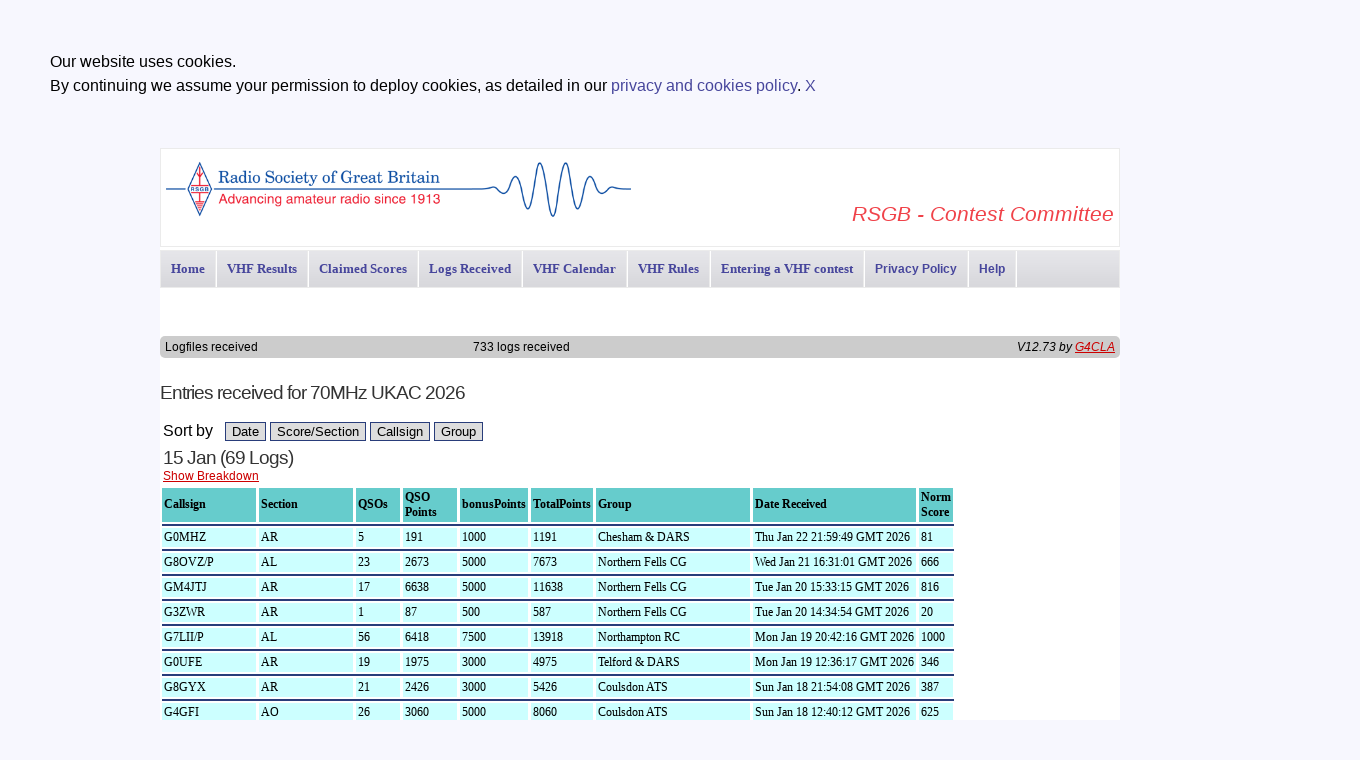

--- FILE ---
content_type: text/html; charset=ISO-8859-1
request_url: https://www.rsgbcc.org/cgi-bin/vhfposted.pl?Contest=70MHz%20UKAC
body_size: 81392
content:
<HTML>
<HEAD><TITLE>Logfiles received 70MHz UKAC</TITLE>
	<link href="/vhf/newvhfclassstyle.css" rel="stylesheet" type="text/css" >
	<script src="/rsgb/js.js" type="text/javascript"></script>
     <script type="text/javascript" src="/vhf/claFade.js"></script>
     <script type="text/javascript" src="/vhf/claBalloon.js"></script>
	<script src="https://www.rsgbcc.org/vex/vex.combined.min.js"></script>
	<script>vex.defaultOptions.className = 'vex-theme-os'</script>
	<link rel="stylesheet" href="https://www.rsgbcc.org/vex/vex.css" />
	<link rel="stylesheet" href="https://www.rsgbcc.org/vex/vex-theme-os.css" />
    <style type="text/css">
	td.bigwin {
		width: 33%;
	}
	@media only screen and (max-width: 768px) {
    /* For mobile phones: */
		td.bigwin {
			width: 3%;
		}
	}
	</style>
	<script>
var md = new Array (1,1,0,1,0,0,0,0,0,0,0,1,1,1,1,1,1,1,0,1,1,1,0,0,0,1,0,1,0)
		function getIOTA(parameter){
			var ck=document.getElementById('cat'+parameter);
			secSel=document.getElementById('catLocation');
			var locsel=secSel.options[secSel.selectedIndex].value;
			document.getElementById('catISLAND').style.display='none';
			document.getElementById('comment'+parameter).style.display='none';
			document.getElementById('catISLAND').length=0;
			document.getElementById('cat'+parameter).value='';
			if (locsel == 'WORLD' ){
				ck.style.display='none';
			}  else {
				ck.style.display='inline-block';
				document.getElementById('comment'+parameter).style.display='inline-block';
				document.getElementById('catISLAND').style.display='inline-block';
				document.getElementById('catISLAND').options[0]=new Option('Choose','None')
			}
		}
		function noNumbers(e) {
			keynum = e.which;
			if (keynum == 13){
				checkIOTA('IOTA-REF');
				return false;
			}
		}
		function checkDelete(logname){
			var agree=confirm("Are you sure you want to delete the entry from "+logname+" ?");
    		if (!agree) {return false;}
			if (ts=window.location.search.replace(/(&delete=.*)/,"")){
				window.location.search=ts+"&delete="+logname;
			} else {
				window.location.search=window.location.search+"&delete="+logname;
			}
    		return true;
		}
		function checkClub(){
			var clubname=coverSheet.Club.value;
			var uriclubname = encodeURIComponent(clubname);
			if (coverSheet.Club.value.length==0){return 1;}
			
			var XMLHttp;
			if (window.XMLHttpRequest) {
				XMLHttp = new XMLHttpRequest();
			} else {
				XMLHttp = new ActiveXObject("Microsoft.XMLHTTP");
			}
			var url = "/cgi-bin/vhfposted.pl?checkclub="+uriclubname;
			XMLHttp.open("GET", url, true);
            XMLHttp.onreadystatechange = function() {
                if (XMLHttp.readyState == 4) {
                    if (isNaN(XMLHttp.responseText)){
                        if (XMLHttp.responseText == 'Fail'){
                            vex.dialog.alert(clubname+" is not an AFS club");
							coverSheet.Club.value="";
							return false;
                        }
                    }
                }
            }
            XMLHttp.send(null);
		}
		function checkIOTA(iotaref){

			var XMLHttp;
			if (window.XMLHttpRequest) {
				XMLHttp = new XMLHttpRequest();
			} else {
				XMLHttp = new ActiveXObject("Microsoft.XMLHTTP");
			}
			document.getElementById('cat'+iotaref).value=document.getElementById('cat'+iotaref).value.toUpperCase();
			iotarefv = document.getElementById('cat'+iotaref).value;
			document.getElementById('catISLAND').style.display='inline-block';
			document.getElementById('catISLAND').length=0;
			document.getElementById('catISLAND').options[0]=new Option('Choose','None')
			if (iotarefv.length == 0){
					return;
			}
			var url = "/cgi-bin/vhfposted.pl?getiota="+iotarefv;
			XMLHttp.open("GET", url, true);
			XMLHttp.onreadystatechange = function() {
            	if (XMLHttp.readyState == 4) {
                	if (isNaN(XMLHttp.responseText)){
						obj=JSON.parse(XMLHttp.responseText);
						if (typeof(obj.islands[0]) == 'object'){
						 	document.getElementById('cat'+iotaref).value=obj.ref;
							for (var i=0;typeof(obj.islands[i]) == 'object';i++){
								document.getElementById('catISLAND').options[i+1]=new Option(obj.islands[i].name,obj.islands[i].ref)
							}
						} else {
							vex.dialog.alert("IOTA REF "+iotarefv+" Not found");
							document.getElementById('cat'+iotaref).value='';
						}
                	} 
            	} 
        	}
        	XMLHttp.send(null);

		}
	function setiarusections(both){
		var secSel=document.getElementById("bandsSelect");
		var vname=secSel.options[secSel.selectedIndex].value;
		var ck=document.getElementById('IarusecsSelect');
		ck.length=0;ck.className='biz';
		ck.options[0]=new Option('None','');
		ck.selectedIndex=0;

		if (both){
			setsections();
		}
	} 
function setsections(){
	var secSel=document.getElementById("bandsSelect");
	var vname=secSel.options[secSel.selectedIndex].value;
		var ck=document.getElementById('secsSelect');
	ck.length=0;
	ck.className='biz';
	ck.options[0]=new Option(' None','None');
	ck.options[1]=new Option('Low Power','AL');
	ck.options[2]=new Option('Open ','AO');
	ck.options[3]=new Option('Restricted','AR');
	ck.options[4]=new Option('checklog','checklog');
	var opt=5;
	ck.selectedIndex=0;
}
function setCatDefaults(){
	var secSel=document.getElementById("secsSelect")
	var vname=secSel.options[secSel.selectedIndex].value;
	if (vname=='checklog'){
		return;
	}
	if (vname=='AL') {
	}
	if (vname=='AO') {
	}
	if (vname=='AR') {
	}
	if (vname=='checklog') {
	}
}
function validateCats() {
	var secSel=document.getElementById('secsSelect');
	if (secSel.options[secSel.selectedIndex].value == 'checklog'){
		return true;
	}
	return true;
}
	var extraitems=0;
	var meetingprompt=0;
	var agednotchecked=1;
	var remotenotchecked=1;
	if (document.getElementById('decunder13')){
		document.getElementById('decunder13').checked = false;
	}



    function MakeStaticHeader(gridId, height, width, headerHeight, isFooter) {
        var tbl = document.getElementById(gridId);
        if (tbl) {
	//alert("MakeStaticHeader"+tbl.width);
        var DivHR = document.getElementById('DivHeaderRow');
        var DivMC = document.getElementById('DivMainContent');
        var DivFR = document.getElementById('DivFooterRow');

        //*** Set divheaderRow Properties ****
        DivHR.style.height = headerHeight + 'px';
        DivHR.style.width = (parseInt(width) - 16) + 'px';
        DivHR.style.position = 'relative';
        DivHR.style.top = '0px';
        DivHR.style.zIndex = '10';
        DivHR.style.verticalAlign = 'top';

        //*** Set divMainContent Properties ****
        DivMC.style.width = width + 'px';
        DivMC.style.height = height + 'px';
        DivMC.style.position = 'relative';
        DivMC.style.top = -headerHeight + 'px';
        DivMC.style.zIndex = '1';

        //*** Set divFooterRow Properties ****
        DivFR.style.width = (parseInt(width) - 16) + 'px';
        DivFR.style.position = 'relative';
        DivFR.style.top = -headerHeight + 'px';
        DivFR.style.verticalAlign = 'top';
        DivFR.style.paddingtop = '2px';

        if (isFooter) {
         var tblfr = tbl.cloneNode(true);
      tblfr.removeChild(tblfr.getElementsByTagName('tbody')[0]);
         var tblBody = document.createElement('tbody');
         tblfr.style.width = '100%';
         tblfr.cellSpacing = "0";
         //*****In the case of Footer Row *******
         tblBody.appendChild(tbl.rows[tbl.rows.length - 1]);
         tblfr.appendChild(tblBody);
         DivFR.appendChild(tblfr);
         }
        //****Copy Header in divHeaderRow****
        DivHR.appendChild(tbl.cloneNode(true));
     }
    }


    function OnScrollDiv(Scrollablediv) {
	    document.getElementById('DivHeaderRow').scrollLeft = Scrollablediv.scrollLeft;
	    document.getElementById('DivFooterRow').scrollLeft = Scrollablediv.scrollLeft;
    }


function changemeet(meetingplace) {
	if (meetingplace == '' ){
			vex.dialog.alert("For your club entry to be accepted one member of your team must send the location details (postcode or 6 character locator) of the club meeting place to afs.query@rsgbcc.org before the entry deadline");
	} else {
			vex.dialog.alert("To change the meeting place ("+meetingplace+") of your club email afs.query@rsgbcc.org");
	}
}

function meetloc(){
	vex.dialog.alert("There is a minumum distance requirement for this contest/section. Please enter the location of the station");
}

function explan(str){
	vex.dialog.alert(str);
}

function changeQSOs() {
    var elem=document.getElementById('qsosec');
	elem.value='Score/Section';
}


function DeleteKey (on,elementName){
	var elem=document.getElementById(elementName);
	var newClass ;
	if ( on == 1 ) {newClass='submitDelete' ;}
	if ( on == 0 ) {newClass='submit';}
	elem.className=newClass;
	if (elementName.match(/-0/)){
		for (i=0;i<50;i++){
			elementName=elementName.replace(/-\d+/,"-"+i);
			elem=document.getElementById(elementName);
			if (elem == null){
				break;
			}
			elem.className=newClass;
		}
	} 
}

function  setcats() {
	var catsSel=document.getElementById("catsSelect")
	var secSel=document.getElementById("secsSelect")
	catsSel.options.length=0
	var vname=secSel.options[secSel.selectedIndex].value;
	var foundSec= -1;
	for (i=0,len=catSecsArray.length;i<len;i++){ // set up any default categories
		if(catSecsArray[i]=="Break"){ break;}
		catsSel.options[i]=new Option(catSecsArray[i],catSecsArray[i]);
	}
	for (i=0,len=catSecsArray.length;i<len;i++){
		if(foundSec > -1){ // set up sepecific categories for this section
			if(catSecsArray[i]=="Break"){ break;}
			catsSel.options[foundSec++]=new Option(catSecsArray[i],catSecsArray[i]);
		}
		if (catSecsArray[i]==vname){ // found specific categories for this section
			foundSec=0;
			catsSel.options.length=0;
		}
	}
}


function ClaimpopUp(URL) {
day = new Date();
id = day.getTime();
eval("page" + id + " = window.open(URL, '" + id + "', 'toolbar=0,scrollbars=1,location=0,statusbar=0,menubar=0,resizable=1,width=1000,height=700,left = 112,top = -16');");
}


function popUp(URL) {
day = new Date();
id = day.getTime();
URL=URL.replace("+","%2b");
URL=URL.replace("#","%23");
eval("page" + id + " = window.open(URL, '" + id + "', 'toolbar=0,scrollbars=1,location=0,statusbar=0,menubar=0,resizable=1,width=800,height=800,left = 112,top = -16');");
}

function UBNpopUp(URL) {
day = new Date();
id = day.getTime();
eval("page" + id + " = window.open(URL, '" + id + "', 'toolbar=0,scrollbars=1,location=0,statusbar=0,menubar=0,resizable=1,width=800,height=600,left = 112,top = -16');");
}

function nav (){
	n = navigator;
	nua = n.userAgent;
	saf = ( nua.indexOf( 'Safari' ) != -1 );
	//if (saf)  setTimeout( "window.location.href = '../nosafari.html'", 1000 );
	loadTip();
}

function reveal(what){
	window.location.href="https://"+window.location.host+window.location.pathname+"?Contest=70MHz UKAC&year=2026&reveal=1&"+what+"=1#"+what;
}


function dload(band){
        window.location.href=window.location.href+"&download="+band;
}

function noenter(theevent) {
	if (window.event){ 
		  return !(window.event && window.event.keyCode == 13); 
	} else {
		return !(theevent.keyCode==13);
	}
}

function SetEmailAddress (){
	var emailAddress = document.contest_alerts.Email.value;
        if (ts=window.location.search.replace(/(&Email=.*)/,"")){
		window.location.search=ts+"&Email="+emailAddress;
        } else {
		window.location.search=window.location.search+"&Email="+emailAddress;
	}
	return false;
}
 
function SetLocale (){
	var timesinLocal = 1;
        if (ts=window.location.search.replace(/(&Local=.*)/,"")){
		window.location.search=ts+"&Local="+timesinLocal;
        } else {
		window.location.search=window.location.search+"&Local="+timesinLocal;
	}
	return false;
}
 
function makeScrollable(){
	window.location.search=window.location.search+'&scroll=y';
}

function ChooseGroup(SQLName){
	var theSelect = document.getElementById("selectgroup");
	var SQLName = theSelect.options[theSelect.selectedIndex].value
    if (ts=window.location.search.replace(/(&group=.*)/,"")){
		window.location.search=ts+"&group="+SQLName;
    } else {
		window.location.search=window.location.search+"&group="+SQLName;
	}
	return false;
}

function orderColumn(SQLName){
    if (ts=window.location.search.replace(/(&Order=.*)/,"")){
		var elem=document.getElementById('qsosec');
		if (elem){
			if (SQLName=='QSOs/Section' && elem.value=='Score/Section'){
				SQLName='Score/Section';
			}
		}
		window.location.search=ts+"&Order="+SQLName;
    } else {
		window.location.search=window.location.search+"&Order="+SQLName;
	}
	return false;
}

function SetPin(obj){
        if (ts= window.location.search.replace(/(&PIN=.*)/,"")){
		window.location.search=ts+"&PIN="+obj.PinValue.value;
        } else {
		window.location.search=window.location.search+"&PIN="+obj.PinValue.value;
	}
	return false;
}

function validateSection (req,clubneeded){
	var required="Date";
	if (req == 1) required="Band";
	if (coverSheet.Band.value==""){
		coverSheet.Band.className="buz";
		vex.dialog.alert("Please enter a "+required);
		return false;
	} else {
		coverSheet.Band.className="biz";
	}
	if (coverSheet.Section.value.match(/None/)){
		coverSheet.Section.className="buz";
		vex.dialog.alert("Please enter a Section");
		return false;
	} else {
		coverSheet.Section.className="biz";
	}
	if (coverSheet.Category.value.match(/Choose/)){
		coverSheet.Category.className="buz";
		vex.dialog.alert("Please enter a Category");
		return false;
	} else {
		coverSheet.Category.className="biz";
	}
    if (clubneeded.length && clubneeded != 0 && clubneeded!='no' && clubneeded!='beru' && clubneeded!='show'){
		coverSheet.Club.className="biz";
		if (coverSheet.Club.value.length==0 && ! coverSheet.Section.value.match(/^F/) && ! coverSheet.Section.value.match(/^MS/)&& ! coverSheet.Section.value.match(/^ch/)){
			if (clubneeded != "champ" || coverSheet.Section.value.match(/O/)){
				coverSheet.Club.className="buz";
				var agree=confirm("You have not entered a club name is that OK? (it will NOT be read from your logfile)");
				if (clubneeded == "nfd"){
					return false;
				}
				if (!agree) {
					return false;
				}
			}
		}
	}
  if ("70MHz UKAC" == "Eclipse QSO Party"){
                vex.dialog.alert("Note. All QSOs and soapbox comments from your log will be made available to 3rd parties for propagation studies. However, all non-QSO data will be removed before you log is passed on");
        }

	return validateCats();
}

function validatePassCode(){
    var pc = document.PasscodeChange.NewPassCode.value;
    if (/^[0-9A-Z]+$/i.test(pc)){
		if (pc.length>5 && pc.length<11){
			return true;
		}
		vex.dialog.alert("Passcode must be between 6 and 10 characters long");
    } else {
		vex.dialog.alert("Passcode may only contain numbers and letters A to Z");
	}
	return false;
}

function isValidPostcode(p) {
	var proabLocRegEx = /^(IO[7-9]|JO0)\d/i;
	if (proabLocRegEx.test(p)){
		if (/^(IO[7-9]|JO0)\d[a-x]{2}$/i.test(p)){
             return true;
         } else {
             return false;
		}
	}
	var postcodeRegEx = /^([A-PR-UWYZ0-9][A-HK-Y0-9][AEHMNPRTVXY0-9]?[ABEHMNPRVWXY0-9]? {0,1}[0-9][ABD-HJLN-UW-Z]{2}|GIR 0AA)$/i;
	return postcodeRegEx.test(p);
}

function isValidLocator(p) {
	var LocatorRegEx = /^[H-L][K-P][0-9]{2}[A-X][A-X][0-9]{0,2}$/i;
	return LocatorRegEx.test(p);
}

function myextend(){
    for(var i=1; i<arguments.length; i++)
        for(var key in arguments[i])
            if(arguments[i].hasOwnProperty(key))
                arguments[0][key] = arguments[i][key];
    return arguments[0];
}

function openRemoteDialog (){
	remotenotchecked=0;
	var remitem = document.getElementById('remote');
	remitem.className="maybe";
    vex.dialog.open({
    message: 'You have entered an address in the remote operating text box, please confirm your station was operated remotely',
    buttons: [
        myextend({}, vex.dialog.buttons.NO, { className: 'vex-dialog-button-no', text: 'No, not operated remotely', click: function(e) {
            this.value = 'No';
            this.close();
        }}),
        myextend({}, vex.dialog.buttons.YES, { className: 'vex-dialog-button-primary', text: 'Yes, operated remotely', click: function(e) {
            this.value = 'yes';
            this.close();
        }})
    ],
    callback: function(value) {
        if (value == 'No'){
			remitem.value='';
        } 
		remitem.className="ok";
    }
});
}



function openAgeDialog (){

	agednotchecked=0;
	vex.dialog.open({
    message: 'Are you aged 13 years or over?',
    contentCSS: { width: '600px' },
    buttons: [
        myextend({}, vex.dialog.buttons.NO, { className: 'vex-dialog-button-primary', text: 'Yes', click: function(e) {
            this.value = 'yes';
            this.close();
        }}),
        myextend({}, vex.dialog.buttons.NO, { className: 'vex-dialog-button-no', text: 'NO I am under 13 years of age', click: function(e) {
            this.value = 'No';
            this.close();
        }}),
    ],
    callback: function(value) {
		if (value == 'yes'){
			document.getElementById('dec13check').checked = true;
			document.getElementById('ageOK').className = 'baz';
			document.getElementById('decunder13').checked = false;
		} else {
			vex.dialog.confirm({
			unsafeMessage: 'Please ask your parent or legal guardian to send an email to <a href=mailto:underage@rsgbcc.org target=_blank>underage@rsgbcc.org</a> stating your call sign, the name and date of the Contest you wish to enter and giving permission for you to enter. If we do not receive this email by the time entries close for this contest, you will not be able to enter this contest and your log will be deleted. Please press OK to acknowledge this message and then click Submit to continue to the next page',
			callback: function (value) {
 		  		if (value==true){
              		document.getElementById('under13').style.display='table-row';
              		document.getElementById('decunder13').checked = true;
              		document.getElementById('ageOK').className = 'baz';
              		document.getElementById('dec13check').checked = false;
          		}
			}
			})
		}
	}
});
}

function validateForm (){
	var textr="";
	var ret=true;
	var opsfield = -1;
	var stationloc = "";
	var stationlocator = "";
	var missingstr="";
	if (coverSheet.Section.value.match(/None/) || coverSheet.Section.value.length==0){
		coverSheet.Section.className="maybe";
		missingstr="Section,";
		ret=false;
	} else {
		coverSheet.Section.className="ok";
	}
	if (coverSheet.Band.value==""){
		coverSheet.Band.className="maybe";
		ret=false;
	} else {
		coverSheet.Band.className="ok";
	}
	var h=0;
	var powerfield=0;
	var locationfield=0;
    var myCallsign;
	var df=0;
	for (i=0;typeof document.forms[i] == "object";i++){
		if(document.forms[i].id == "coversheet"){
			df=i 
		}
	}
	for (i=0;typeof document.forms[df].elements[i] == "object";i++){
		var thisName=document.forms[df].elements[i].name;
		if (thisName == "Callsign used"){ //find first non hidden 
			myCallsign=document.forms[df].elements[i].value;
			h=i;
		} 
		if (h>0){
			var j=i-h; //number of hiddens
			var thisStr=document.forms[df].elements[i].value;
			thisStr=thisStr.replace(/^ +/,"");
			document.forms[df].elements[i].value=thisStr;
			if (md[j] == 1 && thisStr == "" ){
				missingstr=missingstr+document.forms[df].elements[i].name+",";
				document.forms[df].elements[i].className = "maybe";
				ret=false;
			} else {
				if (document.forms[df].elements[i].name.match(/operators/)){
					opsfield=i;
				}
				if (document.forms[df].elements[i].name.match(/Power/)){
					powerfield=i;
				}
				if (document.forms[df].elements[i].name.match(/Location sent/)){
					locationfield=i;
				}
				document.forms[df].elements[i].className = "ok";
			}
			if (document.forms[df].elements[i].name == "Post code or 6 char locator of the Location of the STATION"){
				stationloc=document.forms[df].elements[i].value;
				stationelement=i;
			}
			if (document.forms[df].elements[i].name == "Locator sent"){
				document.forms[df].elements[i].value = document.forms[df].elements[i].value.toUpperCase();
				stationlocator=document.forms[df].elements[i].value;
				Locelement=i;
			}
		}
	}
	if (ret == false ){
		vex.dialog.alert("Please enter the following missing information in fields marked in RED:- "+missingstr);
	} 
    var tpc = document.getElementsByName('PostCode')[0];
    if (tpc && ret==true){
         tpc.value = tpc.value.toUpperCase();
         if (meetingprompt  && ! isValidPostcode(tpc.value)){
             vex.dialog.alert(tpc.value+" is not a valid postcode or 6 char locator");
             tpc.className="maybe";
             ret=false;
         }
    }
	if (ret==true && opsfield>= 0 ){
		var callisnotok=1;
		 if (document.forms[df].elements[opsfield].value.match(/\d\w+\d/i) || document.forms[df].elements[opsfield].value.match(/\w\d+\w/i)){
			callisnotok=0;
		}
		var callops = new Array;
		var calllist;
		calllist=document.forms[df].elements[opsfield].value=document.forms[df].elements[opsfield].value.replace(/[;,]/g," ");
		calllist=calllist.replace(/\n/g," ");
		if (calllist.length ){
				callops = calllist.split(" ");
		}
		for (var i=0;i<callops.length;i++){
		 if (callops[i].match(/^[GM][MWJDI]?\d\w$/i) ){
			vex.dialog.alert("Special Contest Call "+callops[i]+" is not valid in the list of OPERATORS");
			document.forms[df].elements[opsfield].className="maybe";
			ret=false;
			break;
		 }
		 if (callops[i].match(/[,:;\.-]/) ){
			vex.dialog.alert(callops[i]+" is not valid in the list of OPERATORS please remove any punctation marks");
			document.forms[df].elements[opsfield].className="maybe";
			ret=false;
			break;
			}
		}
		if (callisnotok){
			vex.dialog.alert("Please enter the CALLSIGNS of all operators");
			document.forms[df].elements[opsfield].className="maybe";
			ret=false;
		}
		if (stationlocator != "" ){
			if (! isValidLocator(stationlocator)){
				vex.dialog.alert("\""+stationlocator+"\" is not a valid locator");
				document.forms[df].elements[Locelement].className="maybe";
				ret=false;
			}
		}
		if (stationloc != "" ){
			if (! isValidPostcode(stationloc) && ! isValidLocator(stationloc)){
				vex.dialog.alert("\""+stationloc+"\" is not a valid postcode or locator");
				document.forms[df].elements[stationelement].className="maybe";
				ret=false;
			}
		}
	}
	if ('0' == '1' && locationfield != 0 && myCallsign.match(/^[GM2]/)){
		document.forms[df].elements[locationfield].value=document.forms[df].elements[locationfield].value.toUpperCase();
		if (document.forms[df].elements[locationfield].value.length ==0 ){
				vex.dialog.alert('please enter your 2 letter postcode exchange ');
				document.forms[df].elements[locationfield].className="maybe";
				ret=false;
		}
		else if (! checkPostCode(document.forms[df].elements[locationfield].value)){
				vex.dialog.alert("'"+document.forms[df].elements[locationfield].value+"' is not a valid 2 letter postcode exchange ");
				document.forms[df].elements[locationfield].className="maybe";
				ret=false;
		}
	}
	if (powerfield != 0  && typeof document.forms[df].elements[powerfield] != "undefined") {
		var powerOut = document.forms[df].elements[powerfield];
		powerOut.value=powerOut.value.replace(/w$/i,"");
        if (! powerOut.value.match(/^[\d\.]+$/) || ! powerOut.value.match(/[1-9]/)){
				vex.dialog.alert("Please enter the Power Output as a number (Watts)");
				powerOut.className="maybe";
				ret=false;
		}
	}
	if (ret == true){
		ret=checkEmail();
	}
    if (ret == true && remotenotchecked && typeof document.getElementById('remote') != "undefined"){
		var ra = document.getElementById('remote');
		if  (ra.value){
			var choise=openRemoteDialog();
			ret=false; 
		}
	}
    if (ret == true && document.getElementById("deccheck")){
		var decChecked = document.getElementById("deccheck").checked;
		if (! decChecked){
			ret=false;
			document.getElementsByName("declaration")[0].className="maybe";
			document.getElementById("deccheck").className="maybe";
			document.getElementById("IAgree").className="maybe";
			vex.dialog.alert("Please tick the declaration agreement box");
		}
	} 
	
    if (ret == true && document.getElementById("dec13check")){
		var over13 = document.getElementById("dec13check").checked;
		var under13 = document.getElementById("decunder13").checked;
		if (!over13 && agednotchecked){
			under13=false;
			over13=false;
		}
		if ((! over13 && ! under13) || ( over13 && under13))  {
			ret=false;
			under13=false;
			over13=false;
			document.getElementById("dec13check").className="maybe";
			document.getElementById("ageOK").className="maybe";
			var choise=openAgeDialog();
		}
	}
	return ret;
}

function checkCall(){
        CallStr=doument.forms[0].elements[0].value;
        CallStr=CallStr.toUpperCase();
        if (CallStr.match(/^[0-9A-Z\/]+$/)){
		doument.forms[0].elements[0].value=CallStr;
		return true;
	}
	[0].elements[0].value;
        return false;
}


function checkTele(t) {
	evexp=eval("coverSheet.Telephone");
	evexp.className="ok";
	if (evexp.value.length ==0 )
		return true;
	evexp.value=evexp.value.replace(/ /g,"");
	evexp.value=evexp.value.replace(/-/g,"");
	if (/(^\+?(00)?[\d ]{12}$)|(^0[\d ]{10}$)/.test(evexp.value)){
		return (true)
	}
	evexp.className="fault";
	evexp.focus();
	vex.dialog.alert("Invalid Phone number "+evexp.value+" Please re-enter.")
	return (false)
}

function validateDelete() {
	 var agree=confirm("Are you sure you want to delete this alert?");
	return agree;
}

function validateSendAll() {
	 var agree=confirm("Are you sure you want to send to all recipients?");
	return agree;
}

function validateSubDelete() {
	 var agree=confirm("Are you sure you want to delete this subscription?");
	return agree;
}

function seeAlerts(){
	var Email = document.contest_alerts.Email.value;
	if (/^\w+([\.-]?\w+)*@\w+([\.-]?\w+)*(\.\w{2,5})+$/.test(Email)){
		window.location.search="query=Y&Email="+document.contest_alerts.Email.value;
		return (false)
	}
	vex.dialog.alert("Invalid Email Address");
	return false;
}


function showHide(_myObj,_action,fieldname) {
    var _myTableObj = document.getElementById((_myObj.parentNode.id).substring(0,(_myObj.parentNode.id).indexOf('_')));
    if (_action == 'show') {
        _myTableObj.style.display = 'block';
        _myObj.parentNode.innerHTML = '<a href="#" onclick="showHide(this,\'hide\',\''+fieldname+'\');"><h4>Hide '+fieldname+'</h4></a>';
    }
    if (_action == 'hide') {
        _myTableObj.style.display = 'none';
        _myObj.parentNode.innerHTML = '<a href="#" onclick="showHide(this,\'show\',\''+fieldname+'\');"><h4>Show '+fieldname+'</h4></a>';
    }
}


function validateSubscription() {
	var Email = document.contest_subscriptions.SubsEmail.value;
	if (Email == ""){
		vex.dialog.alert("Please enter an Email Address");
		return false;
	}
    if (/^\w+([\.-]?\w+)*@\w+([\.-]?\w+)*(\.\w{2,5})+$/.test(Email)){
        return (true)
    }
	vex.dialog.alert("Invalid Email Address");
	return false;
}

function validateAlert() {
	var Email = document.contest_alerts.Email.value;
	var timeValue = document.contest_alerts.timeValue.value;
	var Contestz = document.contest_alerts.Contestz.value;
        if (Contestz.match(/All.*Contests/)){
		var typeOfContest=Contestz.replace("Contest=","");
		var agree=confirm("This will set up alerts for "+typeOfContest+" are you sure?");
		if ( ! agree){
			return false;
		}
	}
	if (Contestz == ""){
		vex.dialog.alert("Please choose a Contest");
		return false;
	}
	if (timeValue < 1){
		vex.dialog.alert("Please enter a Time");
		return false;
	}
	if (isNaN(timeValue)){
		vex.dialog.alert("Time must be a number!");
		return false;
	}
	if (/^\w+([\.-]?\w+)*@\w+([\.-]?\w+)*(\.\w{2,5})+$/.test(Email)){
		return (true)
	}
	vex.dialog.alert("Invalid Email Address");
	return false;
}

function validateContestInfo() {
	evexp=document.getElementById('emailaddress');
	evlog=document.getElementById('logfilename');
	if (evlog.value.length==0 ){
		vex.dialog.alert("Please enter a logfile name!");
		evlog.focus();
		return (false);
	}
	if (evexp.value.length ==0 ){
		vex.dialog.alert("Invalid E-mail Address "+evexp.value+" Please re-enter.")
		evexp.focus();
		return (false);
	}
    if (/^([\w-]+(?:\.[\w-]+)*)@((?:[\w-]+\.)*\w[\w-]{0,66})\.([a-z]{2,6}(?:\.[a-z]{2})?)$/i.test(evexp.value)){
		return (true)
	}
	evexp.focus();
	vex.dialog.alert("Invalid E-mail Address "+evexp.value+" Please re-enter.")
	return (false)
}

function validateEmail() {
	var emailad = document.PasscodeReset.PassCodeEmail.value;
        if (/^([\w-]+(?:\.[\w-]+)*)@((?:[\w-]+\.)*\w[\w-]{0,66})\.([a-z]{2,6}(?:\.[a-z]{2})?)$/i.test(emailad)){
		return true;
	}
	alert (emailad+" is not a valid email address ");
	return false;
}

function checkEmail(t) {
	evexp=eval("coverSheet.Email");
	evexp.className="ok";
	if (evexp.value == "zzzzzzzzzzzz"){
		var agree=confirm("There may be a problem with "+evexp.value+" are you sure this email address is correct?");
                        if (!agree) {
				evexp.className="fault";
				evexp.focus();
                                return false;
                        }
	}
	if (evexp.value.length ==0 )
		return true;
        if (/^([\w-]+(?:\.[\w-]+)*)@((?:[\w-]+\.)*\w[\w-]{0,66})\.([a-z]{2,6}(?:\.[a-z]{2})?)$/i.test(evexp.value)){
		return (true)
	}
	evexp.className="fault";
	evexp.focus();
	vex.dialog.alert("Invalid E-mail Address "+evexp.value+" Please re-enter.")
	return (false)
}

	
function checkLocator(){
    LocStr=coverSheet.input_1.value;
    //LocStr=LocStr.toUpperCase();
    if (LocStr.match(/^[I-L][M-P][0-9]{2}[A-X]{2}$/)){
    	coverSheet.input_1.className="ok";
		coverSheet.input_1.value=LocStr;
		return true;
    }
    coverSheet.input_1.className="maybe";
	if (LocStr == "") return false;
	vex.dialog.alert(LocStr+" is an invalid Locator");
	coverSheet.input_1.focus();
        return false;
}

  if(window.attachEvent)
    window.attachEvent("onload",setListeners);
  // google auto fill color override

  function setListeners(){
    inputList = document.getElementsByTagName("INPUT");
    for(i=0;i<inputList.length;i++){
      inputList[i].attachEvent("onpropertychange",restoreStyles);
      inputList[i].style.backgroundColor = "";
    }
    selectList = document.getElementsByTagName("SELECT");
    for(i=0;i<selectList.length;i++){
      selectList[i].attachEvent("onpropertychange",restoreStyles);
      selectList[i].style.backgroundColor = "";
    }
  }

  function restoreStyles(){
    if(event.srcElement.style.backgroundColor != "")
      event.srcElement.style.backgroundColor = "";
  }
	function loadPageVar (sVar) {  
	  return unescape(window.location.search.replace(new RegExp("^(?:.*[&\\?]" + escape(sVar).replace(/[\.+\*]/g, "\\&") + "(?:\\=([^&]*))?)?.*$", "i"), "$1"));  
	}  

   function loadTip() {
	 tip = new Balloon( null , 40 );
		tip.init();
		if(typeof(document.coverSheet) != 'undefined' && document.coverSheet.Section.selectedIndex != null) {
			document.coverSheet.Section.selectedIndex=0;
		}
		if (loadPageVar('scroll')){
			MakeStaticHeader('TblId', 500, 1400, 72, false)
		}
		var selcon = document.getElementById('selectcontest');
		if (selcon != null){
			selcon.focus();
		}
		initSelect();
    }

function initSelect()
{
	var theSelect = document.getElementById("selectcontest");
	if (theSelect == null){
		return;
	}
	
	theSelect.changed = false;
	theSelect.onfocus = selectFocussed;
	theSelect.onchange = selectChanged;
	theSelect.onkeydown = selectKeyed;
	theSelect.onclick = selectClicked;
	
	return true;
}




function selectChanged(theElement)
{
	var theSelect;
	
	if (theElement && theElement.value)
	{
		theSelect = theElement;
	}
	else
	{
		theSelect = this;
	}
	
	if (!theSelect.changed)
	{
//		return false;
	}

	window.location.search=theSelect.value+'&year=2026';
	
	return true;
}




function selectClicked()
{
	this.changed = true;
}




function selectFocussed()
{
	this.initValue = this.value;
	
	return true;
}




function selectKeyed(e)
{
	var theEvent;
	var keyCodeTab = "9";
	var keyCodeEnter = "13";
	var keyCodeEsc = "27";
	
	if (e)
	{
		theEvent = e;
	}
	else
	{
		theEvent = event;
	}

	if ((theEvent.keyCode == keyCodeEnter || theEvent.keyCode == keyCodeTab) && this.value != this.initValue)
	{
		this.changed = true;
		selectChanged(this);
	}
	else if (theEvent.keyCode == keyCodeEsc)
	{
		this.value = this.initValue;
	}
	else
	{
		this.changed = false;
	}
	
	return true;
}

function getTimeRemaining(endtime,diff){
  var browserTime = new Date()/1000;
  var t = endtime - browserTime + diff;
  var seconds = Math.floor( t % 60 );
  var minutes = Math.floor( (t/60) % 60 );
  var hours = Math.floor( (t/(60*60)) % 24 );
  var days = Math.floor( t/(60*60*24) );
  return {
    'total': t,
    'days': days,
    'hours': hours.pad(2),
    'minutes': minutes.pad(2),
    'seconds': seconds.pad(2)
  };
}


function initializeClock(id,textstring,endtime,thistime,hourchk){
  var clock = document.getElementById(id);
  var daysSpan = clock.querySelector('.days');
  var hoursSpan = clock.querySelector('.hours');
  var minutesSpan = clock.querySelector('.minutes');
  var secondsSpan = clock.querySelector('.seconds');
  var browserTime = new Date()/1000;
  var diff = Math.floor(browserTime) - thistime;
  var tchk = getTimeRemaining(endtime,diff);
  function updateClock(){
    var t = getTimeRemaining(endtime,diff);
    daysSpan.innerHTML = t.days;
    hoursSpan.innerHTML = t.hours;
    minutesSpan.innerHTML = t.minutes;
    secondsSpan.innerHTML = t.seconds;
    if(t.total<=0){
      clearInterval(timeinterval);
      clock.className = 'entrynotok';
      clock.innerHTML =  textstring + '( TIME IS UP! )';
    }
  }
  if (hourchk ==  tchk.hours){
        updateClock();
        var timeinterval = setInterval(updateClock,1000);
   }
}


Number.prototype.pad = function(size) {
      var s = String(this);
      while (s.length < (size || 2)) {s = "0" + s;}
      return s;
}


</script>
<!-- header -->
<!-- nlafhfheader -->
<!--<link rel="stylesheet" href="https://www.rsgbcc.org/wp-content/themes/wp-clear321/style.css" type="text/css" media="screen" />
<link rel="stylesheet" href="https://www.rsgbcc.org/wp-content/themes/wp-clear321/style-font.css" type="text/css" media="screen" />
<link rel="stylesheet" href="https://www.rsgbcc.org/wp-content/themes/wp-clear321/style-responsive.css" type="text/css" media="screen" />-->


<link rel="alternate" type="application/rss+xml" title="Radio Society of Great Britain - Main Site &raquo; Feed" href="https://www.rsgbcc.org/feed/" />
<link rel="alternate" type="application/rss+xml" title="Radio Society of Great Britain - Main Site &raquo; Comments Feed" href="https://www.rsgbcc.org/comments/feed/" />
<link rel="alternate" type="application/rss+xml" title="Radio Society of Great Britain - Main Site &raquo; Home Comments Feed" href="https://www.rsgbcc.org/home/feed/" />
<link rel='stylesheet' id='farbtastic-css'  href='https://www.rsgbcc.org/wp-admin/css/farbtastic.css?ver=1.3u1' type='text/css' media='all' />
<link rel='stylesheet' id='cookie-style-css'  href='https://www.rsgbcc.org/wp-content/plugins/cookie-warning/cookiewarning.css?ver=3.5.1' type='text/css' media='all' />
<link rel='stylesheet' id='post-tiles-css'  href='https://www.rsgbcc.org/wp-content/plugins/post-tiles/post-tiles.css?ver=3.5.1' type='text/css' media='all' />
<link rel='stylesheet' id='flxmap-css'  href='https://www.rsgbcc.org/wp-content/plugins/wp-flexible-map/styles.css?ver=1.6.3' type='text/css' media='all' />
<link rel='stylesheet' id='tm-lcptu-styles-css'  href='https://www.rsgbcc.org/wp-content/plugins/latest-custom-post-type-updates/css/tm_lcptu_basic_styles.css?ver=1.3.0' type='text/css' media='all' />
<link rel='stylesheet' id='woodojo_tabs-css'  href='https://www.rsgbcc.org/wp-content/plugins/woodojo/bundled/woodojo-tabs/assets/css/style.css?ver=3.5.1' type='text/css' media='all' />
<link rel='stylesheet' id='tablepress-default-css'  href='https://www.rsgbcc.org/wp-content/plugins/tablepress/css/default.min.css?ver=0.9-RC' type='text/css' media='all' />
<!--<link rel='stylesheet' id='tablepress-custom-css'  href='https://www.rsgbcc.org/wp-content/tablepress-custom.min.css?ver=23' type='text/css' media='all' />-->
<link rel='stylesheet' id='page-list-style-css'  href='https://www.rsgbcc.org/wp-content/plugins/page-list/css/page-list.css?ver=4.2' type='text/css' media='all' />
<link rel="stylesheet" href="https://www.rsgbcc.org/wp-content/themes/wp-clear321/style.css" type="text/css" media="screen" />

<link rel="stylesheet" href="https://www.rsgbcc.org/wp-content/themes/wp-clear321/style-font.css" type="text/css" media="screen" />

	<!--<link rel="stylesheet" href="https://www.rsgbcc.org/wp-content/themes/wp-clear321/style-responsive.css" type="text/css" media="screen" />-->
	<meta name="viewport" content="width=device-width,initial-scale=1" />

<meta property='og:locale' content='en_US'/>
<meta property='og:image' content='https://www.rsgbcc.org/images/rsgb.gif'/>
<meta property='og:site_name' content='Radio Society of Great Britain - HF Contest Committee'/>
<meta property='og:type' content='article'/>

<link rel="stylesheet" href="https://www.rsgbcc.org/wp-content/plugins/multi-column-tag-map/mctagmap.css?mctm_ver=12.0.2" type="text/css" media="screen" />


<!-- Alternate Stylesheet -->
<link href="https://www.rsgbcc.org/wp-content/themes/wp-clear321/styles/default.css" rel="stylesheet" type="text/css" />

<!-- Custom Styles from Theme Setting Page -->
<style type="text/css">
body {background-color:#f7f7fe;font-family:Verdana,Geneva,sans-serif;color:#000000;}
a,a:link,a:visited {color:#47469c;}
a:hover,a:active {color:#f04249;}
h1,h2,h3,h4,h5,h6,h7,#sitetitle .title {font-family:Verdana,Geneva,sans-serif;font-weight:normal;}
h1,h2,h3,h4,h5,h6,h7,#sitetitle .title {font-weight:normal;}
.post-title a,.post-title a:link,.post-title a:visited {color:#47469c !important;}
.post-title a:hover,.post-title a:active {color:#f04249 !important;}
#sitetitle,#logo {float:left;width:49%;}
#sitetitle .title,#sitetitle .description {float:none;text-indent:-999em;position:absolute;display:none;left:-999em;}
#topnav,#topnav ul ul a {font-size:10pt;font-family:Verdana,Geneva,sans-serif;background:#f5f5f5;}
#topnav ul a,#topnav ul ul a {color:#47469c;}
#topnav ul a:hover,#topnav ul ul a:hover {color:#f04249;}
#topnav ul a:hover,#topnav ul ul a:hover {background-color:#f5f5f5;}
#catnav,#catnav ul ul a {font-size:12px;font-weight:normal;font-family:Verdana,Geneva,sans-serif;background-color:#e4e4e8;}
#catnav ul a,#catnav ul ul a {color:#47469c;}
#catnav ul a:hover,#catnav ul ul a:hover {color:#f04249;}
.maincontent, #content {font-size:10pt;}
.maincontent a, .maincontent a:link, .maincontent a:visited, #content a, #content a:link, #content a:visited {color:#47469c;}
.maincontent a:hover, .maincontent a:active, #content a:hover, #content a:active {color:#f04249;}
#contentright {font-size:10pt;}
#contentright a, #contentright a:link, #contentright a:visited {color:#47469c;}
#contentright a:hover, #contentright a:active {color:#f04249;}
a.comment-reply-link,a.comment-reply-link:link,a.comment-reply-link:visited,#commentform input#submit,.archive-tabs a,.archive-tabs a:link,.archive-tabs a:visited,a.more-link,a.more-link:link,a.more-link:visited,p.email-form .subbutton,#searchform #submitbutton {border-color:#47469c;background-color:#47469c;}
a.comment-reply-link,a.comment-reply-link:link,a.comment-reply-link:visited,#commentform input#submit,.archive-tabs a,.archive-tabs a:link,.archive-tabs a:visited,a.more-link,a.more-link:link,a.more-link:visited,p.email-form .subbutton,#searchform #submitbutton {color:#ffffff !important;}
a.comment-reply-link:hover,a.comment-reply-link:active,#commentform input#submit:hover,.archive-tabs a:hover,.archive-tabs a:active,.archive-tabs .ui-tabs-selected a,a.more-link:hover,a.more-link:active,p.email-form .subbutton:hover,#searchform #submitbutton:hover {border-color:#f04249;background-color:#f04249;}
a.comment-reply-link:hover,a.comment-reply-link:active,#commentform input#submit:hover,.archive-tabs a:hover,.archive-tabs a:active,.archive-tabs .ui-tabs-selected a,a.more-link:hover,a.more-link:active,p.email-form .subbutton:hover,#searchform #submitbutton:hover {color:#ffffff !important;}
#footer {background:#47469c;color:#ffffff;font-size:10pt;}
#footer a, #footer a:link, #footer a:visited {color:#ffffff;}
#footer a:hover, #footer a:active {color:#f04249;}
</style>

<!-- Styles from custom.css -->
<link href="https://www.rsgbcc.org/wp-content/themes/wp-clear321/custom.css" rel="stylesheet" type="text/css" />
<!-- end of header -->
<style type="text/css">
body.cookiebanner {font-size: 16px}
#cookie-law {font-size: 16px; margin: 50px  }
</style>
<script type="text/javascript">
// Creare's 'Implied Consent' EU Cookie Law Banner v:2.4
// Conceived by Robert Kent, James Bavington & Tom Foyster
 
var dropCookie = true;                      // false disables the Cookie, allowing you to style the banner
var cookieDuration = 60;                    // Number of days before the cookie expires, and the banner reappears
var cookieName = 'complianceCookiersgb';        // Name of our cookie
var cookieValue = 'on';                     // Value of cookie
 
function createDiv(){
    var bodytag = document.getElementsByTagName('body')[0];
    var div = document.createElement('div');
    div.setAttribute('id','cookie-law');
    div.innerHTML = 'Our website uses cookies.<br>By continuing we assume your permission to deploy cookies, as detailed in our <a href="/privacy-cookies-policy.shtml" rel="nofollow" title="Privacy &amp; Cookies Policy">privacy and cookies policy</a>. <a class="close-cookie-banner" href="javascript:void(0);" onclick="removeMe();"><span>X</span></a>';    
 // Be advised the Close Banner 'X' link requires jQuery
     
    // bodytag.appendChild(div); // Adds the Cookie Law Banner just before the closing /body tag
    // or
    bodytag.insertBefore(div,bodytag.firstChild); // Adds the Cookie Law Banner just after the opening body tag
     
    document.getElementsByTagName('body')[0].className+='cookiebanner'; //Adds a class tothe body tag when the banner is visible
     
    createCookie(window.cookieName,window.cookieValue, window.cookieDuration); // Create the cookie
}
 
 
function createCookie(name,value,days) {
    if (days) {
        var date = new Date();
        date.setTime(date.getTime()+(days*24*60*60*1000)); 
        var expires = "; expires="+date.toGMTString(); 
    }
    else var expires = "";
    if(window.dropCookie) { 
        document.cookie = name+"="+value+expires+"; path=/"; 
    }
}
 
function checkCookie(name) {
    var nameEQ = name + "=";
    var ca = document.cookie.split(';');
    for(var i=0;i < ca.length;i++) {
        var c = ca[i];
        while (c.charAt(0)==' ') c = c.substring(1,c.length);
        if (c.indexOf(nameEQ) == 0) return c.substring(nameEQ.length,c.length);
    }
    return null;
}
 
function eraseCookie(name) {
    createCookie(name,"",-1);
}
 
window.onload = function(){
    if(checkCookie(window.cookieName) != window.cookieValue){
        createDiv(); 
    }
}
 
function removeMe(){
	var element = document.getElementById('cookie-law');
	element.parentNode.removeChild(element);
}
</script>
</HEAD><BODY onload="loadTip()" >
<script>
if(checkCookie(window.cookieName) != window.cookieValue){
        createDiv();
    }
</script>
<!-- body -->
<!-- nlafhfheader -->
<div class="outer-wrap">
	<div id="wrap">
		<div id="header">
			<div id="head-content" class="clearfix">
				<div id="logo">
						<a href="http://rsgb.org" title="Radio Society of Great Britain"><img src="https://www.rsgbcc.org/wp-content/uploads/2012/12/100_logo_colour-90px.gif" alt="Radio Society of Great Britain &#8211; Contest Committee" /></a>
				</div>
			<div class="head-banner468">
	<br><br>
<p style="background: white; color: #f04249; font-style: italic; font-size: 16pt;">RSGB - Contest Committee</p></div>
	   		</div>
        </div>
	<div id="catnav">
	<ul class="catnav clearfix">
<!-- end of body --><B>
<li><font size="2" face="Tahoma"><a href="https://www.rsgbcc.org" title="Home"><span>Home</span></a></font></li>
<li><font size="2" face="Tahoma"><a href="https://www.rsgbcc.org/vhf/results/resindex.shtml" title="VHF Results"><span>VHF Results</span></a></font></li>
<li><font size="2" face="Tahoma"><a href="https://www.rsgbcc.org/cgi-bin/claim.pl" title="Claimed Scores"><span>Claimed Scores</span></a></font></li>
<li><font size="2" face="Tahoma"><a href="https://www.rsgbcc.org/cgi-bin/vhfposted.pl" title="Logs Received"><span>Logs Received</span></a></font></li>
<li><font size="2" face="Tahoma"><a href="https://www.rsgbcc.org/cgi-bin/readcal.pl" title="VHF Calendar"><span>VHF Calendar</span></a></font></li>
<li><font size="2" face="Tahoma"><a href="https://www.rsgbcc.org/vhf/rules/26rules/frameindex.html" title="VHF Rules"><span>VHF Rules</span></a></font></li>
<li><font size="2" face="Tahoma"><a href="https://www.rsgbcc.org/vhf/howto.shtml" title="Entering a VHF contest"><span>Entering a VHF contest</span></a></font></li>
<li><a href="/policy.shtml " title="Privacy Policy"><span>Privacy Policy</span></a></li>
<li><a href="/vhf/faq.htm " title="Help"><span>Help</span></a></li>
 
 </div><br><br><div id=content class="gtrans" >
<div id="google_translate_element"></div><script type="text/javascript">
function googleTranslateElementInit() {
  new google.translate.TranslateElement({pageLanguage: 'en', layout: google.translate.TranslateElement.InlineLayout.HORIZONTAL}, 'google_translate_element');
}
</script><script type="text/javascript" src="//translate.google.com/translate_a/element.js?cb=googleTranslateElementInit"></script>
<table width="100%" border=0 class=ccbanner><tr><td><div align="left">Logfiles received</div></td><td> &nbsp;&nbsp;&nbsp;&nbsp;&nbsp;733 logs received </td><td><div align="right"><address>V12.73 by <a href="mailto:g4cla@rsgbcc.org">G4CLA</a> </address></div></td></tr></table><br>
<h3>Entries received for 70MHz UKAC 2026</h3><table><tr><td>Sort by &nbsp;</td><td> <input type=submit  value='Date' onClick="orderColumn('Date')">
<td> <input type=submit id='qsosec' value='QSOs/Section' onClick="orderColumn('QSOs/Section')">
<td> <input type=submit  value='Callsign' onClick="orderColumn('Callsign')">
<td> <input type=submit  value='Group' onClick="orderColumn('Group')">
</tr></table>
<table  border="0" width=1200> <tr> <td><a name="15Jan"></a><h3 style="display: inline">15 Jan (69 Logs)</h3><div id="entries_Div" style="font-size:12px" ><a href="#" onclick="showHide(this,'show','Breakdown');">Show Breakdown</a></div><div id="entries" style="display:none"> <table><tr><td align=center class=restabt>AR</td><td align=center class=restabt>AL</td><td align=center class=restabt>AO</td></tr>
<tr><td align=center class=restab>49</td><td align=center class=restab>12</td><td align=center class=restab>8</td></tr></table></div></tr></table>
<table  id="TblId" border="0"><tbody><tr> <th width="90"align="left" class="restabt"><b>Callsign</b></th>
<th width="90"align="left" class="restabt"><b>Section</b></th>
<th width="40"align="left" class="restabt"><b>QSOs</b></th>
<th width="50"align="left" class="restabt"><b>QSO Points</b></th>
<th width="50"align="left" class="restabt"><b>bonusPoints</b></th>
<th width="50"align="left" class="restabt"><b>TotalPoints</b></th>
<th width="150"align="left" class="restabt"><b>Group</b></th>
<th width="140"align="left" class="restabt"><b>Date Received</b></th>
<th width="1"align="left" class="restabt"><b>Norm Score</b></th>
</tr>
<tr> <td align = "left" height="2" colspan="9" bgcolor=#293d7a></td> </tr> <tr>
<td align=left class="restab" >G0MHZ</td>
<td align=left class="restab" >AR</td>
<td align=left class="restab" >5</td>
<td align=left class="restab" >191</td>
<td align=left class="restab" >1000</td>
<td align=left class="restab" >1191</td>
<td align=left class="restab" >Chesham & DARS</td>
<td align=left class="restab" >Thu Jan 22 21:59:49 GMT 2026</td>
<td align=left class="restab" >81</td>
</tr>
<tr> <td align = "left" height="2" colspan="9" bgcolor=#293d7a></td> </tr> <tr>
<td align=left class="restab" >G8OVZ/P</td>
<td align=left class="restab" >AL</td>
<td align=left class="restab" >23</td>
<td align=left class="restab" >2673</td>
<td align=left class="restab" >5000</td>
<td align=left class="restab" >7673</td>
<td align=left class="restab" >Northern Fells CG</td>
<td align=left class="restab" >Wed Jan 21 16:31:01 GMT 2026</td>
<td align=left class="restab" >666</td>
</tr>
<tr> <td align = "left" height="2" colspan="9" bgcolor=#293d7a></td> </tr> <tr>
<td align=left class="restab" >GM4JTJ</td>
<td align=left class="restab" >AR</td>
<td align=left class="restab" >17</td>
<td align=left class="restab" >6638</td>
<td align=left class="restab" >5000</td>
<td align=left class="restab" >11638</td>
<td align=left class="restab" >Northern Fells CG</td>
<td align=left class="restab" >Tue Jan 20 15:33:15 GMT 2026</td>
<td align=left class="restab" >816</td>
</tr>
<tr> <td align = "left" height="2" colspan="9" bgcolor=#293d7a></td> </tr> <tr>
<td align=left class="restab" >G3ZWR</td>
<td align=left class="restab" >AR</td>
<td align=left class="restab" >1</td>
<td align=left class="restab" >87</td>
<td align=left class="restab" >500</td>
<td align=left class="restab" >587</td>
<td align=left class="restab" >Northern Fells CG</td>
<td align=left class="restab" >Tue Jan 20 14:34:54 GMT 2026</td>
<td align=left class="restab" >20</td>
</tr>
<tr> <td align = "left" height="2" colspan="9" bgcolor=#293d7a></td> </tr> <tr>
<td align=left class="restab" >G7LII/P</td>
<td align=left class="restab" >AL</td>
<td align=left class="restab" >56</td>
<td align=left class="restab" >6418</td>
<td align=left class="restab" >7500</td>
<td align=left class="restab" >13918</td>
<td align=left class="restab" >Northampton RC</td>
<td align=left class="restab" >Mon Jan 19 20:42:16 GMT 2026</td>
<td align=left class="restab" >1000</td>
</tr>
<tr> <td align = "left" height="2" colspan="9" bgcolor=#293d7a></td> </tr> <tr>
<td align=left class="restab" >G0UFE</td>
<td align=left class="restab" >AR</td>
<td align=left class="restab" >19</td>
<td align=left class="restab" >1975</td>
<td align=left class="restab" >3000</td>
<td align=left class="restab" >4975</td>
<td align=left class="restab" >Telford & DARS</td>
<td align=left class="restab" >Mon Jan 19 12:36:17 GMT 2026</td>
<td align=left class="restab" >346</td>
</tr>
<tr> <td align = "left" height="2" colspan="9" bgcolor=#293d7a></td> </tr> <tr>
<td align=left class="restab" >G8GYX</td>
<td align=left class="restab" >AR</td>
<td align=left class="restab" >21</td>
<td align=left class="restab" >2426</td>
<td align=left class="restab" >3000</td>
<td align=left class="restab" >5426</td>
<td align=left class="restab" >Coulsdon ATS</td>
<td align=left class="restab" >Sun Jan 18 21:54:08 GMT 2026</td>
<td align=left class="restab" >387</td>
</tr>
<tr> <td align = "left" height="2" colspan="9" bgcolor=#293d7a></td> </tr> <tr>
<td align=left class="restab" >G4GFI</td>
<td align=left class="restab" >AO</td>
<td align=left class="restab" >26</td>
<td align=left class="restab" >3060</td>
<td align=left class="restab" >5000</td>
<td align=left class="restab" >8060</td>
<td align=left class="restab" >Coulsdon ATS</td>
<td align=left class="restab" >Sun Jan 18 12:40:12 GMT 2026</td>
<td align=left class="restab" >625</td>
</tr>
<tr> <td align = "left" height="2" colspan="9" bgcolor=#293d7a></td> </tr> <tr>
<td align=left class="restab" >G0PQF</td>
<td align=left class="restab" >AR</td>
<td align=left class="restab" >15</td>
<td align=left class="restab" >1576</td>
<td align=left class="restab" >2500</td>
<td align=left class="restab" >4076</td>
<td align=left class="restab" >Bishop's Stortford ARS</td>
<td align=left class="restab" >Sun Jan 18 11:55:47 GMT 2026</td>
<td align=left class="restab" >285</td>
</tr>
<tr> <td align = "left" height="2" colspan="9" bgcolor=#293d7a></td> </tr> <tr>
<td align=left class="restab" >G4CSD</td>
<td align=left class="restab" >AR</td>
<td align=left class="restab" >20</td>
<td align=left class="restab" >2156</td>
<td align=left class="restab" >4000</td>
<td align=left class="restab" >6156</td>
<td align=left class="restab" >Basingstoke ARC</td>
<td align=left class="restab" >Sat Jan 17 21:28:04 GMT 2026</td>
<td align=left class="restab" >530</td>
</tr>
<tr> <td align = "left" height="2" colspan="9" bgcolor=#293d7a></td> </tr> <tr>
<td align=left class="restab" >EI2FG</td>
<td align=left class="restab" >AO</td>
<td align=left class="restab" >7</td>
<td align=left class="restab" >3072</td>
<td align=left class="restab" >2000</td>
<td align=left class="restab" >5072</td>
<td align=left class="restab" >Parallel Lines CG</td>
<td align=left class="restab" >Sat Jan 17 13:53:07 GMT 2026</td>
<td align=left class="restab" >250</td>
</tr>
<tr> <td align = "left" height="2" colspan="9" bgcolor=#293d7a></td> </tr> <tr>
<td align=left class="restab" >G4KQY</td>
<td align=left class="restab" >AR</td>
<td align=left class="restab" >7</td>
<td align=left class="restab" >874</td>
<td align=left class="restab" >2000</td>
<td align=left class="restab" >2874</td>
<td align=left class="restab" >Norfolk ARC</td>
<td align=left class="restab" >Sat Jan 17 09:50:14 GMT 2026</td>
<td align=left class="restab" >265</td>
</tr>
<tr> <td align = "left" height="2" colspan="9" bgcolor=#293d7a></td> </tr> <tr>
<td align=left class="restab" >G4HWA</td>
<td align=left class="restab" >AR</td>
<td align=left class="restab" >44</td>
<td align=left class="restab" >4836</td>
<td align=left class="restab" >7500</td>
<td align=left class="restab" >12336</td>
<td align=left class="restab" >Parallel Lines CG</td>
<td align=left class="restab" >Fri Jan 16 22:15:30 GMT 2026</td>
<td align=left class="restab" >836</td>
</tr>
<tr> <td align = "left" height="2" colspan="9" bgcolor=#293d7a></td> </tr> <tr>
<td align=left class="restab" >M8VCC/P</td>
<td align=left class="restab" >AR</td>
<td align=left class="restab" >42</td>
<td align=left class="restab" >12508</td>
<td align=left class="restab" >6500</td>
<td align=left class="restab" >19008</td>
<td align=left class="restab" >Gower/Gwyr CC</td>
<td align=left class="restab" >Fri Jan 16 21:27:54 GMT 2026</td>
<td align=left class="restab" >959</td>
</tr>
<tr> <td align = "left" height="2" colspan="9" bgcolor=#293d7a></td> </tr> <tr>
<td align=left class="restab" >G4JED</td>
<td align=left class="restab" >AL</td>
<td align=left class="restab" >4</td>
<td align=left class="restab" >622</td>
<td align=left class="restab" >1500</td>
<td align=left class="restab" >2122</td>
<td align=left class="restab" >West Kent ARS</td>
<td align=left class="restab" >Fri Jan 16 21:18:44 GMT 2026</td>
<td align=left class="restab" >250</td>
</tr>
<tr> <td align = "left" height="2" colspan="9" bgcolor=#293d7a></td> </tr> <tr>
<td align=left class="restab" >G4FZN/P</td>
<td align=left class="restab" >AO</td>
<td align=left class="restab" >74</td>
<td align=left class="restab" >15766</td>
<td align=left class="restab" >10000</td>
<td align=left class="restab" >25766</td>
<td align=left class="restab" >Northern Fells CG</td>
<td align=left class="restab" >Fri Jan 16 18:45:27 GMT 2026</td>
<td align=left class="restab" >1000</td>
</tr>
<tr> <td align = "left" height="2" colspan="9" bgcolor=#293d7a></td> </tr> <tr>
<td align=left class="restab" >G4KQH</td>
<td align=left class="restab" >AR</td>
<td align=left class="restab" >37</td>
<td align=left class="restab" >3306</td>
<td align=left class="restab" >5000</td>
<td align=left class="restab" >8306</td>
<td align=left class="restab" >Wirral & DARC</td>
<td align=left class="restab" >Fri Jan 16 17:50:18 GMT 2026</td>
<td align=left class="restab" >632</td>
</tr>
<tr> <td align = "left" height="2" colspan="9" bgcolor=#293d7a></td> </tr> <tr>
<td align=left class="restab" >G4YUP</td>
<td align=left class="restab" >AR</td>
<td align=left class="restab" >8</td>
<td align=left class="restab" >1104</td>
<td align=left class="restab" >1500</td>
<td align=left class="restab" >2604</td>
<td align=left class="restab" >Itchen Valley ARC</td>
<td align=left class="restab" >Fri Jan 16 16:34:13 GMT 2026</td>
<td align=left class="restab" >224</td>
</tr>
<tr> <td align = "left" height="2" colspan="9" bgcolor=#293d7a></td> </tr> <tr>
<td align=left class="restab" >G8REQ</td>
<td align=left class="restab" >AR</td>
<td align=left class="restab" >32</td>
<td align=left class="restab" >4906</td>
<td align=left class="restab" >6000</td>
<td align=left class="restab" >10906</td>
<td align=left class="restab" >Wirral & DARC</td>
<td align=left class="restab" >Fri Jan 16 16:15:24 GMT 2026</td>
<td align=left class="restab" >775</td>
</tr>
<tr> <td align = "left" height="2" colspan="9" bgcolor=#293d7a></td> </tr> <tr>
<td align=left class="restab" >PE1EWR</td>
<td align=left class="restab" >AR</td>
<td align=left class="restab" >3</td>
<td align=left class="restab" >934</td>
<td align=left class="restab" >1000</td>
<td align=left class="restab" >1934</td>
<td align=left class="restab" >Harwell ARS</td>
<td align=left class="restab" >Fri Jan 16 15:59:26 GMT 2026</td>
<td align=left class="restab" >163</td>
</tr>
<tr> <td align = "left" height="2" colspan="9" bgcolor=#293d7a></td> </tr> <tr>
<td align=left class="restab" >G8DMN</td>
<td align=left class="restab" >AR</td>
<td align=left class="restab" >4</td>
<td align=left class="restab" >353</td>
<td align=left class="restab" >1500</td>
<td align=left class="restab" >1853</td>
<td align=left class="restab" >Mid Somerset ARC</td>
<td align=left class="restab" >Fri Jan 16 15:44:00 GMT 2026</td>
<td align=left class="restab" >142</td>
</tr>
<tr> <td align = "left" height="2" colspan="9" bgcolor=#293d7a></td> </tr> <tr>
<td align=left class="restab" >G3TCT</td>
<td align=left class="restab" >AO</td>
<td align=left class="restab" >21</td>
<td align=left class="restab" >3753</td>
<td align=left class="restab" >5000</td>
<td align=left class="restab" >8753</td>
<td align=left class="restab" >Mid Somerset ARC</td>
<td align=left class="restab" >Fri Jan 16 15:25:38 GMT 2026</td>
<td align=left class="restab" >750</td>
</tr>
<tr> <td align = "left" height="2" colspan="9" bgcolor=#293d7a></td> </tr> <tr>
<td align=left class="restab" >M7TPE</td>
<td align=left class="restab" >AL</td>
<td align=left class="restab" >5</td>
<td align=left class="restab" >525</td>
<td align=left class="restab" >1500</td>
<td align=left class="restab" >2025</td>
<td align=left class="restab" >Hereford ARS</td>
<td align=left class="restab" >Fri Jan 16 15:18:48 GMT 2026</td>
<td align=left class="restab" >166</td>
</tr>
<tr> <td align = "left" height="2" colspan="9" bgcolor=#293d7a></td> </tr> <tr>
<td align=left class="restab" >EI8KN</td>
<td align=left class="restab" >AR</td>
<td align=left class="restab" >16</td>
<td align=left class="restab" >5838</td>
<td align=left class="restab" >3000</td>
<td align=left class="restab" >8838</td>
<td align=left class="restab" >Norfolk ARC</td>
<td align=left class="restab" >Fri Jan 16 14:31:19 GMT 2026</td>
<td align=left class="restab" >653</td>
</tr>
<tr> <td align = "left" height="2" colspan="9" bgcolor=#293d7a></td> </tr> <tr>
<td align=left class="restab" >G4FLM</td>
<td align=left class="restab" >AR</td>
<td align=left class="restab" >3</td>
<td align=left class="restab" >199</td>
<td align=left class="restab" >1000</td>
<td align=left class="restab" >1199</td>
<td align=left class="restab" >Scarborough ARS</td>
<td align=left class="restab" >Fri Jan 16 14:01:35 GMT 2026</td>
<td align=left class="restab" >102</td>
</tr>
<tr> <td align = "left" height="2" colspan="9" bgcolor=#293d7a></td> </tr> <tr>
<td align=left class="restab" >G1ZAR/P</td>
<td align=left class="restab" >AR</td>
<td align=left class="restab" >31</td>
<td align=left class="restab" >4891</td>
<td align=left class="restab" >5000</td>
<td align=left class="restab" >9891</td>
<td align=left class="restab" >Parallel Lines CG</td>
<td align=left class="restab" >Fri Jan 16 12:55:17 GMT 2026</td>
<td align=left class="restab" >734</td>
</tr>
<tr> <td align = "left" height="2" colspan="9" bgcolor=#293d7a></td> </tr> <tr>
<td align=left class="restab" >G0VAX</td>
<td align=left class="restab" >AR</td>
<td align=left class="restab" >8</td>
<td align=left class="restab" >567</td>
<td align=left class="restab" >2000</td>
<td align=left class="restab" >2567</td>
<td align=left class="restab" >Wirral & DARC</td>
<td align=left class="restab" >Fri Jan 16 11:56:26 GMT 2026</td>
<td align=left class="restab" >204</td>
</tr>
<tr> <td align = "left" height="2" colspan="9" bgcolor=#293d7a></td> </tr> <tr>
<td align=left class="restab" >G4YPC</td>
<td align=left class="restab" >AR</td>
<td align=left class="restab" >29</td>
<td align=left class="restab" >3587</td>
<td align=left class="restab" >5500</td>
<td align=left class="restab" >9087</td>
<td align=left class="restab" >Guildford & DRS</td>
<td align=left class="restab" >Fri Jan 16 10:44:14 GMT 2026</td>
<td align=left class="restab" >673</td>
</tr>
<tr> <td align = "left" height="2" colspan="9" bgcolor=#293d7a></td> </tr> <tr>
<td align=left class="restab" >G4ILI</td>
<td align=left class="restab" >AO</td>
<td align=left class="restab" >19</td>
<td align=left class="restab" >2258</td>
<td align=left class="restab" >4000</td>
<td align=left class="restab" >6258</td>
<td align=left class="restab" >Hereford ARS</td>
<td align=left class="restab" >Fri Jan 16 10:17:00 GMT 2026</td>
<td align=left class="restab" >375</td>
</tr>
<tr> <td align = "left" height="2" colspan="9" bgcolor=#293d7a></td> </tr> <tr>
<td align=left class="restab" >G0JSB</td>
<td align=left class="restab" >AR</td>
<td align=left class="restab" >14</td>
<td align=left class="restab" >1943</td>
<td align=left class="restab" >3500</td>
<td align=left class="restab" >5443</td>
<td align=left class="restab" >Wirral & DARC</td>
<td align=left class="restab" >Fri Jan 16 10:00:33 GMT 2026</td>
<td align=left class="restab" >428</td>
</tr>
<tr> <td align = "left" height="2" colspan="9" bgcolor=#293d7a></td> </tr> <tr>
<td align=left class="restab" >M0KSE</td>
<td align=left class="restab" >AL</td>
<td align=left class="restab" >20</td>
<td align=left class="restab" >2574</td>
<td align=left class="restab" >4500</td>
<td align=left class="restab" >7074</td>
<td align=left class="restab" >Bolton Wireless Club</td>
<td align=left class="restab" >Fri Jan 16 09:59:28 GMT 2026</td>
<td align=left class="restab" >583</td>
</tr>
<tr> <td align = "left" height="2" colspan="9" bgcolor=#293d7a></td> </tr> <tr>
<td align=left class="restab" >G4CLA</td>
<td align=left class="restab" >AR</td>
<td align=left class="restab" >79</td>
<td align=left class="restab" >12408</td>
<td align=left class="restab" >11500</td>
<td align=left class="restab" >23908</td>
<td align=left class="restab" >Parallel Lines CG</td>
<td align=left class="restab" >Fri Jan 16 09:48:05 GMT 2026</td>
<td align=left class="restab" >1000</td>
</tr>
<tr> <td align = "left" height="2" colspan="9" bgcolor=#293d7a></td> </tr> <tr>
<td align=left class="restab" >G4CIZ</td>
<td align=left class="restab" >AO</td>
<td align=left class="restab" >27</td>
<td align=left class="restab" >3490</td>
<td align=left class="restab" >4500</td>
<td align=left class="restab" >7990</td>
<td align=left class="restab" >UK Microwave Group</td>
<td align=left class="restab" >Fri Jan 16 09:39:35 GMT 2026</td>
<td align=left class="restab" >500</td>
</tr>
<tr> <td align = "left" height="2" colspan="9" bgcolor=#293d7a></td> </tr> <tr>
<td align=left class="restab" >G3SQQ</td>
<td align=left class="restab" >AL</td>
<td align=left class="restab" >39</td>
<td align=left class="restab" >4562</td>
<td align=left class="restab" >5000</td>
<td align=left class="restab" >9562</td>
<td align=left class="restab" >Parallel Lines CG</td>
<td align=left class="restab" >Fri Jan 16 09:06:40 GMT 2026</td>
<td align=left class="restab" >750</td>
</tr>
<tr> <td align = "left" height="2" colspan="9" bgcolor=#293d7a></td> </tr> <tr>
<td align=left class="restab" >G3TDH</td>
<td align=left class="restab" >AR</td>
<td align=left class="restab" >17</td>
<td align=left class="restab" >1972</td>
<td align=left class="restab" >4000</td>
<td align=left class="restab" >5972</td>
<td align=left class="restab" >Tall Trees CG</td>
<td align=left class="restab" >Fri Jan 16 09:03:48 GMT 2026</td>
<td align=left class="restab" >489</td>
</tr>
<tr> <td align = "left" height="2" colspan="9" bgcolor=#293d7a></td> </tr> <tr>
<td align=left class="restab" >G4BP</td>
<td align=left class="restab" >AR</td>
<td align=left class="restab" >21</td>
<td align=left class="restab" >4248</td>
<td align=left class="restab" >4000</td>
<td align=left class="restab" >8248</td>
<td align=left class="restab" >Scarborough ARS</td>
<td align=left class="restab" >Fri Jan 16 06:15:55 GMT 2026</td>
<td align=left class="restab" >612</td>
</tr>
<tr> <td align = "left" height="2" colspan="9" bgcolor=#293d7a></td> </tr> <tr>
<td align=left class="restab" >G3TKF</td>
<td align=left class="restab" >AR</td>
<td align=left class="restab" >28</td>
<td align=left class="restab" >4120</td>
<td align=left class="restab" >5500</td>
<td align=left class="restab" >9620</td>
<td align=left class="restab" >Trowbridge & DARC</td>
<td align=left class="restab" >Fri Jan 16 00:17:22 GMT 2026</td>
<td align=left class="restab" >714</td>
</tr>
<tr> <td align = "left" height="2" colspan="9" bgcolor=#293d7a></td> </tr> <tr>
<td align=left class="restab" >G0FEH/P</td>
<td align=left class="restab" >AL</td>
<td align=left class="restab" >46</td>
<td align=left class="restab" >4745</td>
<td align=left class="restab" >6000</td>
<td align=left class="restab" >10745</td>
<td align=left class="restab" >Parallel Lines CG</td>
<td align=left class="restab" >Thu Jan 15 23:37:54 GMT 2026</td>
<td align=left class="restab" >916</td>
</tr>
<tr> <td align = "left" height="2" colspan="9" bgcolor=#293d7a></td> </tr> <tr>
<td align=left class="restab" >G7SLP</td>
<td align=left class="restab" >AL</td>
<td align=left class="restab" >1</td>
<td align=left class="restab" >22</td>
<td align=left class="restab" >500</td>
<td align=left class="restab" >522</td>
<td align=left class="restab" >Brimham CG</td>
<td align=left class="restab" >Thu Jan 15 23:22:46 GMT 2026</td>
<td align=left class="restab" >83</td>
</tr>
<tr> <td align = "left" height="2" colspan="9" bgcolor=#293d7a></td> </tr> <tr>
<td align=left class="restab" >G4SSW</td>
<td align=left class="restab" >AR</td>
<td align=left class="restab" >17</td>
<td align=left class="restab" >799</td>
<td align=left class="restab" >2000</td>
<td align=left class="restab" >2799</td>
<td align=left class="restab" >Rugby ATS</td>
<td align=left class="restab" >Thu Jan 15 23:16:17 GMT 2026</td>
<td align=left class="restab" >244</td>
</tr>
<tr> <td align = "left" height="2" colspan="9" bgcolor=#293d7a></td> </tr> <tr>
<td align=left class="restab" >G1HLT</td>
<td align=left class="restab" >AR</td>
<td align=left class="restab" >24</td>
<td align=left class="restab" >2234</td>
<td align=left class="restab" >4000</td>
<td align=left class="restab" >6234</td>
<td align=left class="restab" >Parallel Lines CG</td>
<td align=left class="restab" >Thu Jan 15 23:11:55 GMT 2026</td>
<td align=left class="restab" >551</td>
</tr>
<tr> <td align = "left" height="2" colspan="9" bgcolor=#293d7a></td> </tr> <tr>
<td align=left class="restab" >G4ODA</td>
<td align=left class="restab" >AR</td>
<td align=left class="restab" >51</td>
<td align=left class="restab" >8896</td>
<td align=left class="restab" >10000</td>
<td align=left class="restab" >18896</td>
<td align=left class="restab" >Spalding & DARS</td>
<td align=left class="restab" >Thu Jan 15 22:58:55 GMT 2026</td>
<td align=left class="restab" >938</td>
</tr>
<tr> <td align = "left" height="2" colspan="9" bgcolor=#293d7a></td> </tr> <tr>
<td align=left class="restab" >G0ODQ</td>
<td align=left class="restab" >AR</td>
<td align=left class="restab" >58</td>
<td align=left class="restab" >8479</td>
<td align=left class="restab" >9000</td>
<td align=left class="restab" >17479</td>
<td align=left class="restab" >Chesham & DARS</td>
<td align=left class="restab" >Thu Jan 15 22:56:54 GMT 2026</td>
<td align=left class="restab" >918</td>
</tr>
<tr> <td align = "left" height="2" colspan="9" bgcolor=#293d7a></td> </tr> <tr>
<td align=left class="restab" >G4DYC</td>
<td align=left class="restab" >AR</td>
<td align=left class="restab" >3</td>
<td align=left class="restab" >129</td>
<td align=left class="restab" >1000</td>
<td align=left class="restab" >1129</td>
<td align=left class="restab" >Norfolk ARC</td>
<td align=left class="restab" >Thu Jan 15 22:56:39 GMT 2026</td>
<td align=left class="restab" >40</td>
</tr>
<tr> <td align = "left" height="2" colspan="9" bgcolor=#293d7a></td> </tr> <tr>
<td align=left class="restab" >G4LPP</td>
<td align=left class="restab" >AR</td>
<td align=left class="restab" >27</td>
<td align=left class="restab" >6096</td>
<td align=left class="restab" >7000</td>
<td align=left class="restab" >13096</td>
<td align=left class="restab" >Norfolk ARC</td>
<td align=left class="restab" >Thu Jan 15 22:48:06 GMT 2026</td>
<td align=left class="restab" >857</td>
</tr>
<tr> <td align = "left" height="2" colspan="9" bgcolor=#293d7a></td> </tr> <tr>
<td align=left class="restab" >GW8ASD</td>
<td align=left class="restab" >AR</td>
<td align=left class="restab" >38</td>
<td align=left class="restab" >6666</td>
<td align=left class="restab" >7500</td>
<td align=left class="restab" >14166</td>
<td align=left class="restab" >Wirral & DARC</td>
<td align=left class="restab" >Thu Jan 15 22:46:02 GMT 2026</td>
<td align=left class="restab" >877</td>
</tr>
<tr> <td align = "left" height="2" colspan="9" bgcolor=#293d7a></td> </tr> <tr>
<td align=left class="restab" >G7WIR</td>
<td align=left class="restab" >AR</td>
<td align=left class="restab" >17</td>
<td align=left class="restab" >1980</td>
<td align=left class="restab" >3000</td>
<td align=left class="restab" >4980</td>
<td align=left class="restab" >Bromley & DARS</td>
<td align=left class="restab" >Thu Jan 15 22:43:38 GMT 2026</td>
<td align=left class="restab" >367</td>
</tr>
<tr> <td align = "left" height="2" colspan="9" bgcolor=#293d7a></td> </tr> <tr>
<td align=left class="restab" >G0NZI/P</td>
<td align=left class="restab" >AR</td>
<td align=left class="restab" >38</td>
<td align=left class="restab" >4020</td>
<td align=left class="restab" >6500</td>
<td align=left class="restab" >10520</td>
<td align=left class="restab" >Parallel Lines CG</td>
<td align=left class="restab" >Thu Jan 15 22:39:44 GMT 2026</td>
<td align=left class="restab" >755</td>
</tr>
<tr> <td align = "left" height="2" colspan="9" bgcolor=#293d7a></td> </tr> <tr>
<td align=left class="restab" >G3OVH</td>
<td align=left class="restab" >AR</td>
<td align=left class="restab" >26</td>
<td align=left class="restab" >1671</td>
<td align=left class="restab" >4000</td>
<td align=left class="restab" >5671</td>
<td align=left class="restab" >Parallel Lines CG</td>
<td align=left class="restab" >Thu Jan 15 22:38:41 GMT 2026</td>
<td align=left class="restab" >469</td>
</tr>
<tr> <td align = "left" height="2" colspan="9" bgcolor=#293d7a></td> </tr> <tr>
<td align=left class="restab" >G1MZD</td>
<td align=left class="restab" >AL</td>
<td align=left class="restab" >15</td>
<td align=left class="restab" >1028</td>
<td align=left class="restab" >2000</td>
<td align=left class="restab" >3028</td>
<td align=left class="restab" >Northampton RC</td>
<td align=left class="restab" >Thu Jan 15 22:38:08 GMT 2026</td>
<td align=left class="restab" >333</td>
</tr>
<tr> <td align = "left" height="2" colspan="9" bgcolor=#293d7a></td> </tr> <tr>
<td align=left class="restab" >G4RQI</td>
<td align=left class="restab" >AR</td>
<td align=left class="restab" >12</td>
<td align=left class="restab" >1380</td>
<td align=left class="restab" >3000</td>
<td align=left class="restab" >4380</td>
<td align=left class="restab" >Northern Fells CG</td>
<td align=left class="restab" >Thu Jan 15 22:37:22 GMT 2026</td>
<td align=left class="restab" >326</td>
</tr>
<tr> <td align = "left" height="2" colspan="9" bgcolor=#293d7a></td> </tr> <tr>
<td align=left class="restab" >M0NOO</td>
<td align=left class="restab" >AR</td>
<td align=left class="restab" >31</td>
<td align=left class="restab" >2075</td>
<td align=left class="restab" >3500</td>
<td align=left class="restab" >5575</td>
<td align=left class="restab" >Parallel Lines CG</td>
<td align=left class="restab" >Thu Jan 15 22:36:59 GMT 2026</td>
<td align=left class="restab" >448</td>
</tr>
<tr> <td align = "left" height="2" colspan="9" bgcolor=#293d7a></td> </tr> <tr>
<td align=left class="restab" >MD0MAN/P</td>
<td align=left class="restab" >AR</td>
<td align=left class="restab" >27</td>
<td align=left class="restab" >7012</td>
<td align=left class="restab" >4500</td>
<td align=left class="restab" >11512</td>
<td align=left class="restab" >Isle of Man ARS</td>
<td align=left class="restab" >Thu Jan 15 22:35:29 GMT 2026</td>
<td align=left class="restab" >795</td>
</tr>
<tr> <td align = "left" height="2" colspan="9" bgcolor=#293d7a></td> </tr> <tr>
<td align=left class="restab" >M7LHE</td>
<td align=left class="restab" >AR</td>
<td align=left class="restab" >15</td>
<td align=left class="restab" >1153</td>
<td align=left class="restab" >3000</td>
<td align=left class="restab" >4153</td>
<td align=left class="restab" >Heckington & District RG</td>
<td align=left class="restab" >Thu Jan 15 22:35:12 GMT 2026</td>
<td align=left class="restab" >306</td>
</tr>
<tr> <td align = "left" height="2" colspan="9" bgcolor=#293d7a></td> </tr> <tr>
<td align=left class="restab" >G8SEI</td>
<td align=left class="restab" >AR</td>
<td align=left class="restab" >62</td>
<td align=left class="restab" >11316</td>
<td align=left class="restab" >10500</td>
<td align=left class="restab" >21816</td>
<td align=left class="restab" >Parallel Lines CG</td>
<td align=left class="restab" >Thu Jan 15 22:35:03 GMT 2026</td>
<td align=left class="restab" >979</td>
</tr>
<tr> <td align = "left" height="2" colspan="9" bgcolor=#293d7a></td> </tr> <tr>
<td align=left class="restab" >G0RMG</td>
<td align=left class="restab" >AR</td>
<td align=left class="restab" >5</td>
<td align=left class="restab" >153</td>
<td align=left class="restab" >1000</td>
<td align=left class="restab" >1153</td>
<td align=left class="restab" >Redditch AR & CG</td>
<td align=left class="restab" >Thu Jan 15 22:34:56 GMT 2026</td>
<td align=left class="restab" >61</td>
</tr>
<tr> <td align = "left" height="2" colspan="9" bgcolor=#293d7a></td> </tr> <tr>
<td align=left class="restab" >G1JJA</td>
<td align=left class="restab" >AR</td>
<td align=left class="restab" >23</td>
<td align=left class="restab" >1934</td>
<td align=left class="restab" >3500</td>
<td align=left class="restab" >5434</td>
<td align=left class="restab" >Redditch AR & CG</td>
<td align=left class="restab" >Thu Jan 15 22:34:51 GMT 2026</td>
<td align=left class="restab" >408</td>
</tr>
<tr> <td align = "left" height="2" colspan="9" bgcolor=#293d7a></td> </tr> <tr>
<td align=left class="restab" >G8ONK</td>
<td align=left class="restab" >AR</td>
<td align=left class="restab" >18</td>
<td align=left class="restab" >2502</td>
<td align=left class="restab" >3500</td>
<td align=left class="restab" >6002</td>
<td align=left class="restab" >Wirral & DARC</td>
<td align=left class="restab" >Thu Jan 15 22:34:07 GMT 2026</td>
<td align=left class="restab" >510</td>
</tr>
<tr> <td align = "left" height="2" colspan="9" bgcolor=#293d7a></td> </tr> <tr>
<td align=left class="restab" >G1DFL</td>
<td align=left class="restab" >AL</td>
<td align=left class="restab" >38</td>
<td align=left class="restab" >4226</td>
<td align=left class="restab" >6000</td>
<td align=left class="restab" >10226</td>
<td align=left class="restab" >Northern Fells CG</td>
<td align=left class="restab" >Thu Jan 15 22:33:57 GMT 2026</td>
<td align=left class="restab" >833</td>
</tr>
<tr> <td align = "left" height="2" colspan="9" bgcolor=#293d7a></td> </tr> <tr>
<td align=left class="restab" >G0SKA</td>
<td align=left class="restab" >AR</td>
<td align=left class="restab" >51</td>
<td align=left class="restab" >7252</td>
<td align=left class="restab" >9000</td>
<td align=left class="restab" >16252</td>
<td align=left class="restab" >Triple B ARCG</td>
<td align=left class="restab" >Thu Jan 15 22:33:33 GMT 2026</td>
<td align=left class="restab" >897</td>
</tr>
<tr> <td align = "left" height="2" colspan="9" bgcolor=#293d7a></td> </tr> <tr>
<td align=left class="restab" >G4EPA</td>
<td align=left class="restab" >AR</td>
<td align=left class="restab" >34</td>
<td align=left class="restab" >2893</td>
<td align=left class="restab" >5000</td>
<td align=left class="restab" >7893</td>
<td align=left class="restab" >Parallel Lines CG</td>
<td align=left class="restab" >Thu Jan 15 22:33:28 GMT 2026</td>
<td align=left class="restab" >591</td>
</tr>
<tr> <td align = "left" height="2" colspan="9" bgcolor=#293d7a></td> </tr> <tr>
<td align=left class="restab" >G4EFT</td>
<td align=left class="restab" >AR</td>
<td align=left class="restab" >23</td>
<td align=left class="restab" >2637</td>
<td align=left class="restab" >4500</td>
<td align=left class="restab" >7137</td>
<td align=left class="restab" >Guildford & DRS</td>
<td align=left class="restab" >Thu Jan 15 22:30:15 GMT 2026</td>
<td align=left class="restab" >571</td>
</tr>
<tr> <td align = "left" height="2" colspan="9" bgcolor=#293d7a></td> </tr> <tr>
<td align=left class="restab" >G0WUS</td>
<td align=left class="restab" >AL</td>
<td align=left class="restab" >27</td>
<td align=left class="restab" >1921</td>
<td align=left class="restab" >3500</td>
<td align=left class="restab" >5421</td>
<td align=left class="restab" >Parallel Lines CG</td>
<td align=left class="restab" >Thu Jan 15 22:23:37 GMT 2026</td>
<td align=left class="restab" >416</td>
</tr>
<tr> <td align = "left" height="2" colspan="9" bgcolor=#293d7a></td> </tr> <tr>
<td align=left class="restab" >2E0OUT</td>
<td align=left class="restab" >AR</td>
<td align=left class="restab" >24</td>
<td align=left class="restab" >3887</td>
<td align=left class="restab" >5500</td>
<td align=left class="restab" >9387</td>
<td align=left class="restab" >Trowbridge & DARC</td>
<td align=left class="restab" >Thu Jan 15 22:21:48 GMT 2026</td>
<td align=left class="restab" >693</td>
</tr>
<tr> <td align = "left" height="2" colspan="9" bgcolor=#293d7a></td> </tr> <tr>
<td align=left class="restab" >GM4DIJ</td>
<td align=left class="restab" >AO</td>
<td align=left class="restab" >10</td>
<td align=left class="restab" >1913</td>
<td align=left class="restab" >3000</td>
<td align=left class="restab" >4913</td>
<td align=left class="restab" >GMDX</td>
<td align=left class="restab" >Thu Jan 15 22:21:40 GMT 2026</td>
<td align=left class="restab" >125</td>
</tr>
<tr> <td align = "left" height="2" colspan="9" bgcolor=#293d7a></td> </tr> <tr>
<td align=left class="restab" >2E0TXQ</td>
<td align=left class="restab" >AL</td>
<td align=left class="restab" >27</td>
<td align=left class="restab" >2012</td>
<td align=left class="restab" >4000</td>
<td align=left class="restab" >6012</td>
<td align=left class="restab" >Parallel Lines CG</td>
<td align=left class="restab" >Thu Jan 15 22:19:18 GMT 2026</td>
<td align=left class="restab" >500</td>
</tr>
<tr> <td align = "left" height="2" colspan="9" bgcolor=#293d7a></td> </tr> <tr>
<td align=left class="restab" >G3RKF</td>
<td align=left class="restab" >AR</td>
<td align=left class="restab" >4</td>
<td align=left class="restab" >228</td>
<td align=left class="restab" >1000</td>
<td align=left class="restab" >1228</td>
<td align=left class="restab" >Tall Trees CG</td>
<td align=left class="restab" >Thu Jan 15 22:02:06 GMT 2026</td>
<td align=left class="restab" >122</td>
</tr>
<tr> <td align = "left" height="2" colspan="9" bgcolor=#293d7a></td> </tr> <tr>
<td align=left class="restab" >M0XAC</td>
<td align=left class="restab" >AR</td>
<td align=left class="restab" >11</td>
<td align=left class="restab" >961</td>
<td align=left class="restab" >1500</td>
<td align=left class="restab" >2461</td>
<td align=left class="restab" >Gloucester AR&ES</td>
<td align=left class="restab" >Thu Jan 15 21:57:28 GMT 2026</td>
<td align=left class="restab" >183</td>
</tr>
<tr> <td align = "left" height="2" colspan="9" bgcolor=#293d7a></td> </tr> <tr>
<td align=left class="restab" >G5ROC</td>
<td align=left class="restab" >AO</td>
<td align=left class="restab" >51</td>
<td align=left class="restab" >6952</td>
<td align=left class="restab" >6000</td>
<td align=left class="restab" >12952</td>
<td align=left class="restab" >Nunsfield House ARG</td>
<td align=left class="restab" >Thu Jan 15 21:02:26 GMT 2026</td>
<td align=left class="restab" >875</td>
</tr>
</tbody></table><br>

<script>changeQSOs()</script>


--- FILE ---
content_type: text/css
request_url: https://www.rsgbcc.org/vhf/newvhfclassstyle.css
body_size: 9057
content:
/* 26/11/15 */
/* Style the tab */
.tab {
  overflow: hidden;
  border: 1px solid #ccc;
  background-color: #f1f1f1;
}

/* Style the buttons inside the tab */
.tab button {
  background-color: inherit;
  float: left;
  border: none;
  outline: none;
  cursor: pointer;
  padding: 14px 16px;
  transition: 0.3s;
  font-size: 17px;
}

/* Change background color of buttons on hover */
.tab button:hover {
  background-color: #ddd;
}

/* Create an active/current tablink class */
.tab button.active {
  background-color: #ccc;
}

/* Style the tab content */
.tabcontent {
  display: none;
  padding: 6px 12px;
  border: none;
  border-top: none;
}
#tipDiv
{   
    PADDING-LEFT: 2px;
    PADDING-RIGHT: 2px;
    BORDER-LEFT: #003366 2px solid;
    BORDER-RIGHT: #003366 1px solid;
    BORDER-TOP: #003366 1px solid;
    BORDER-BOTTOM: #003366 2px solid;
    FONT-WEIGHT: normal;
    FONT-SIZE: 8pt;
    COLOR: #000000;
    FONT-FAMILY: arial;
    BACKGROUND-COLOR: #ffff80
}
.box1 
{       border-style: solid;
	border-width: 2px 3px 3px 2px;
	border-top: 3px solid silver;
	border-left: 3px solid silver;
	border-bottom: 3px solid black;
	font-family: Arial;
	FONT-SIZE: 8pt;
	opacity: 0.955;
	padding: 1px 2px;
	background-color: #ff9999;
	display: inline;
}
.CCMAIN
{      
	PADDING-LEFT: 20px;
	PADDING-RIGHT: 20px;
	border-top:  1px solid #00FF00;
	border-right:  1px solid #00FF00;
	border-bottom: 1px solid #00FF00;
	border-left:  5px solid #00FF00;
}
input,textarea {
	background-color: #dddddd;
	border-right:  1px solid #293d7a;
	border-left:  1px solid #293d7a;
	border-top:  1px solid #293d7a;
	border-bottom:  1px solid #293d7a;
}
.RO {background-color: #DDDDDD}
.MAND {background-color: #ffffcc;
border-top:  1px solid #FF0000;
border-right:  1px solid #FF0000;
border-bottom: 1px solid #FF0000;
border-left:  1px solid #FF0000
}
.NONMAND {background-color: #ffffcc;
border-top:  1px solid #0000FF;
border-right:  1px solid #0000FF;
border-bottom: 1px solid #0000FF;
border-left:  1px solid #0000FF
}
.submit {background-color: #336699; color: #ffffff;  border-radius: 5px; PADDING: 1px 2px;}
.submitDelete {background-color: #ff0000; color: #000000}
.ccbanner {background-color: #cccccc; font-size: 12px; border-radius: 5px; PADDING: 1px 2px; }
/*textarea {background-color: #ffffcc; -moz-border-radius: 5px; border-radius: 5px; PADDING: 1px 2px; }*/
select {background-color: #dddddd}
.note {font-weight:bold; color:#dddddd; background-color: #ffffff}
.baz {font-size: 14px; font-family: "Arial",cursive; color: #000000;  padding: 1px 5px; background-color: #dddddd;  border-radius: 5px;}
.biz {font-size: 14px; font-family: "Arial",cursive; color: #000000; background-color: #dddddd; border-radius: 5px; PADDING: 1px 2px; }
.yearopt {font-size: 14px; font-family: "Arial",cursive; color: #000000; background-color: #eeeeee; border-radius: 5px; PADDING: 1px 2px; }
.buz {font-size: 14px; font-family: "Arial",cursive; background-color: #ff9999; border-radius: 5px; PADDING: 1px 2px;}
.biw {font-size: 14px; font-family: "Arial",cursive; color: #000000; background-color: #dddddd}
.titx {font-size: 12px; font-family: "Arial",cursive; color: #ff0000; FONT-WEIGHT: bold}
.rsgbmember {font-family: "Aerial",cursive; font-size: 12px; color: #0000ff;}
.rsgbnonmember {font-family: "Aerial",cursive; font-size: 12px; color: #ff0000;  font-weight: bold;}
.revoked {font-family: "Aerial",cursive; font-size: 12px; color: #ff0000;  font-weight: bold; background-color: #ffff00}
.tits {font-family: "Arial",cursive; font-size: 14px; text-align: center; color: #000000; background-color: #ffcccc; border-radius: 15px; PADDING: 2px 4px;}
.titss {font-family: "Arial",cursive; font-size: 12; color: #ff0000; background-color: #eeeeee;  border-radius: 15px; PADDING: 2px 4px;}
.titr {font-family: "Arial",cursive; font-size: 14px; color: #000000; background-color: #ffcccc}
.titw {font-family: "Arial",cursive; font-size: 12px; color: #000000;  background-color: #ffcccc}
h3 {font-size: 14px; font-family: "Arial",cursive;  FONT-WEIGHT: normal;}
.redh3 {font-size: 14px; font-family: "Arial",cursive;  FONT-WEIGHT: bold; color: #ff0000}
.red3 {font-size: 12px; font-family: "Arial",cursive;  color: #ff0000}
.entryok {font-size: 14px; font-family: "Arial",cursive; }
.entrynotok {font-size: 14px; FONT-WEIGHT: bold;  COLOR: #FF0000;   font-family: "Arial",cursive;}
h2 {font-size: 12px; font-family: "Arial",cursive; }
.boz {font-size: 16px; font-family: "Arial",cursive; }
.fault {background-color: #ff6666!important}
.ok {background-color: #ffffcc;
border-top:  1px solid #00FF00;
border-right:  1px solid #00FF00;
border-bottom: 1px solid #00FF00;
border-left:  1px solid #00FF00
}
.restab  {font-family: "Times New Roman"; font-size: 12px; border-right:  1px solid #FFFFFF; background-color: #ccffff; PADDING: 2px 2px;}
.restabr {font-family: "Times New Roman"; font-size: 12px; border-right:  1px solid #FFFFFF; background-color: #ff6666; PADDING: 2px 2px;}
.restabh {font-family: "Times New Roman"; font-size: 12px; border-right:  1px solid #FFFFFF; background-color: #F0C2BF; PADDING: 2px 2px;}
.restabdiv {background-color: #000000;}
.restabm {font-family: "Times New Roman"; font-size: 12px; color: #ff0000; border-right:  1px solid #FFFFFF; background-color: #ccffff; }
.restabt {font-family: "Times New Roman"; font-size: 12px; font-weight: bold; border-right:  1px solid #FFFFFF; background-color: #66cccc; PADDING: 2px 2px;}
.restabtm {font-family: "Times New Roman"; font-size: 12px; font-weight: bold; color: #ff0000; border-right:  1px solid #FFFFFF; background-color: #66cccc }
.restabxt {font-family: "Times New Roman"; font-size: 12px; font-weight: bold; border-right:  1px solid #FFFFFF;  PADDING: 2px 2px;}
.restabxtm {font-family: "Times New Roman"; font-size: 12px; font-weight: bold; color: #ff0000; border-right:  1px solid #FFFFFF; }
.restabe {font-family: "Times New Roman"; font-size: 12px; border-right: 1px solid #FFFFFF; background-color: #ccffff}
.restabx {font-family: "Times New Roman"; font-size: 12px; color: #ff0000; font-weight: bold; border-right:  1px solid #FFFFFF;  background-color: #ccffff}
.maybe {background-color: #ff9999!important}
#invis {visibility: hidden; }
.blank      { background: #FFFFA0 }
.weekend    { background: #A0A0A0; color:black }   /* Includes bank holidays */
.weekday    { text-decoration: none; color: black }
.weekday a  { text-decoration: none; color: black }
.catstext { font: 600 10px arial; background-color: #33ccff; border-style: ridge; border-width: 1px; border-color: #6633ff}

.button {
	display: inline-block;
	zoom: 1; /* zoom and *display = ie7 hack for display:inline-block */
	*display: inline;
	vertical-align: baseline;
	margin: 0 2px;
	outline: none;
	cursor: pointer;
	text-align: center;
	text-decoration: none;
	font: 14px/100% Arial, Helvetica, sans-serif;
	padding: .5em 2em .55em;
	text-shadow: 0 1px 1px rgba(0,0,0,.3);
	-webkit-border-radius: .5em; 
	border-radius: .5em;
	-webkit-box-shadow: 0 1px 2px rgba(0,0,0,.2);
	box-shadow: 0 1px 2px rgba(0,0,0,.2);
}
.button:hover {
	text-decoration: none;
}
.button:active {
	position: relative;
	top: 1px;
}

.bigrounded {
	-webkit-border-radius: 2em;
	border-radius: 2em;
}
.medium {
	font-size: 12px;
	padding: .4em 1.5em .42em;
}
.small {
	font-size: 11px;
	padding: .2em 1em .275em;
}

.blue {
	color: #d9eef7;
	border: solid 1px #0076a3;
	background: #0095cd;
	background: -webkit-gradient(linear, left top, left bottom, from(#00adee), to(#0078a5));
	filter:  progid:DXImageTransform.Microsoft.gradient(startColorstr='#00adee', endColorstr='#0078a5');
}
.blue:hover {
	background: #007ead;
	background: -webkit-gradient(linear, left top, left bottom, from(#0095cc), to(#00678e));
	filter:  progid:DXImageTransform.Microsoft.gradient(startColorstr='#0095cc', endColorstr='#00678e');
}
.blue:active {
	color: #80bed6;
	background: -webkit-gradient(linear, left top, left bottom, from(#0078a5), to(#00adee));
	filter:  progid:DXImageTransform.Microsoft.gradient(startColorstr='#0078a5', endColorstr='#00adee');
}

#clockdiv{
    font-family: sans-serif;
    display: inline-block;
    font-weight: 100;
    text-align: center;
    font-size: 20px;
}

#clockdiv > div{
    padding: 3px;
    border-radius: 1px;
    background: #FFCCCC;
    display: inline-block;
}

#clockdiv div > span{
    padding: 5px;
    border-radius: 1px;
    background: #CCCCCC;
    display: inline-block;
}

.smalltext{
    padding-top: 2px;
    font-size: 12px;
}

.tooltip {
    position: relative;
    display: inline-block;
    border-bottom: 1px dotted black;
}

.tooltip .tooltiptext {
    visibility: hidden;
    width: 120px;
    background-color: black;
    color: #fff;
    text-align: center;
    border-radius: 6px;
    padding: 5px 0;
    position: absolute;
    z-index: 1;
    bottom: 100%;
    left: 50%;
    margin-left: -60px;
    
    /* Fade in tooltip - takes 1 second to go from 0% to 100% opac: */
    opacity: 0;
    transition: opacity 1s;
}

.tooltip:hover .tooltiptext {
    visibility: visible;
    opacity: 1;
}


--- FILE ---
content_type: text/css
request_url: https://www.rsgbcc.org/vex/vex-theme-os.css
body_size: 7296
content:
@-webkit-keyframes vex-flyin {
  0% {
    opacity: 0;
    -webkit-transform: translateY(-40px);
    transform: translateY(-40px); }
  100% {
    opacity: 1;
    -webkit-transform: translateY(0);
    transform: translateY(0); } }

@keyframes vex-flyin {
  0% {
    opacity: 0;
    -webkit-transform: translateY(-40px);
    transform: translateY(-40px); }
  100% {
    opacity: 1;
    -webkit-transform: translateY(0);
    transform: translateY(0); } }

@-webkit-keyframes vex-flyout {
  0% {
    opacity: 1;
    -webkit-transform: translateY(0);
    transform: translateY(0); }
  100% {
    opacity: 0;
    -webkit-transform: translateY(-40px);
    transform: translateY(-40px); } }

@keyframes vex-flyout {
  0% {
    opacity: 1;
    -webkit-transform: translateY(0);
    transform: translateY(0); }
  100% {
    opacity: 0;
    -webkit-transform: translateY(-40px);
    transform: translateY(-40px); } }

@-webkit-keyframes vex-pulse {
  0% {
    box-shadow: inset 0 0 0 300px transparent; }
  70% {
    box-shadow: inset 0 0 0 300px rgba(255, 255, 255, 0.25); }
  100% {
    box-shadow: inset 0 0 0 300px transparent; } }

@keyframes vex-pulse {
  0% {
    box-shadow: inset 0 0 0 300px transparent; }
  70% {
    box-shadow: inset 0 0 0 300px rgba(255, 255, 255, 0.25); }
  100% {
    box-shadow: inset 0 0 0 300px transparent; } }

.vex.vex-theme-os {
  padding-top: 160px;
  padding-bottom: 160px; }
  .vex.vex-theme-os.vex-closing .vex-content {
    -webkit-animation: vex-flyout .5s forwards;
    animation: vex-flyout .5s forwards; }
  .vex.vex-theme-os .vex-content {
    -webkit-animation: vex-flyin .5s;
    animation: vex-flyin .5s; }
  .vex.vex-theme-os .vex-content {
    border-radius: 5px;
    box-shadow: inset 0 1px #a6a6a6, 0 0 0 1px rgba(0, 0, 0, 0.08);
    font-family: "Helvetica Neue", sans-serif;
    border-top: 20px solid #bbb;
    background: #f0f0f0;
    color: #444;
    padding: 1em;
    position: relative;
    margin: 0 auto;
    max-width: 100%;
    width: 450px;
    font-size: 1.1em;
    line-height: 1.5em; }
    .vex.vex-theme-os .vex-content h1, .vex.vex-theme-os .vex-content h2, .vex.vex-theme-os .vex-content h3, .vex.vex-theme-os .vex-content h4, .vex.vex-theme-os .vex-content h5, .vex.vex-theme-os .vex-content h6, .vex.vex-theme-os .vex-content p, .vex.vex-theme-os .vex-content ul, .vex.vex-theme-os .vex-content li {
      color: inherit; }
  .vex.vex-theme-os .vex-close {
    border-radius: 0 5px 0 0;
    position: absolute;
    top: 0;
    right: 0;
    cursor: pointer; }
    .vex.vex-theme-os .vex-close:before {
      border-radius: 3px;
      position: absolute;
      content: "\00D7";
      font-size: 26px;
      font-weight: normal;
      line-height: 31px;
      height: 30px;
      width: 30px;
      text-align: center;
      top: 3px;
      right: 3px;
      color: #bbb;
      background: transparent; }
    .vex.vex-theme-os .vex-close:hover:before, .vex.vex-theme-os .vex-close:active:before {
      color: #777;
      background: #e0e0e0; }
  .vex.vex-theme-os .vex-dialog-form .vex-dialog-message {
    margin-bottom: .5em; }
  .vex.vex-theme-os .vex-dialog-form .vex-dialog-input {
    margin-bottom: 1em; }
    .vex.vex-theme-os .vex-dialog-form .vex-dialog-input select, .vex.vex-theme-os .vex-dialog-form .vex-dialog-input textarea, .vex.vex-theme-os .vex-dialog-form .vex-dialog-input input[type="date"], .vex.vex-theme-os .vex-dialog-form .vex-dialog-input input[type="datetime"], .vex.vex-theme-os .vex-dialog-form .vex-dialog-input input[type="datetime-local"], .vex.vex-theme-os .vex-dialog-form .vex-dialog-input input[type="email"], .vex.vex-theme-os .vex-dialog-form .vex-dialog-input input[type="month"], .vex.vex-theme-os .vex-dialog-form .vex-dialog-input input[type="number"], .vex.vex-theme-os .vex-dialog-form .vex-dialog-input input[type="password"], .vex.vex-theme-os .vex-dialog-form .vex-dialog-input input[type="search"], .vex.vex-theme-os .vex-dialog-form .vex-dialog-input input[type="tel"], .vex.vex-theme-os .vex-dialog-form .vex-dialog-input input[type="text"], .vex.vex-theme-os .vex-dialog-form .vex-dialog-input input[type="time"], .vex.vex-theme-os .vex-dialog-form .vex-dialog-input input[type="url"], .vex.vex-theme-os .vex-dialog-form .vex-dialog-input input[type="week"] {
      border-radius: 3px;
      background: #fff;
      width: 100%;
      padding: .25em .67em;
      border: 0;
      font-family: inherit;
      font-weight: inherit;
      font-size: inherit;
      min-height: 2.5em;
      margin: 0 0 .25em; }
      .vex.vex-theme-os .vex-dialog-form .vex-dialog-input select:focus, .vex.vex-theme-os .vex-dialog-form .vex-dialog-input textarea:focus, .vex.vex-theme-os .vex-dialog-form .vex-dialog-input input[type="date"]:focus, .vex.vex-theme-os .vex-dialog-form .vex-dialog-input input[type="datetime"]:focus, .vex.vex-theme-os .vex-dialog-form .vex-dialog-input input[type="datetime-local"]:focus, .vex.vex-theme-os .vex-dialog-form .vex-dialog-input input[type="email"]:focus, .vex.vex-theme-os .vex-dialog-form .vex-dialog-input input[type="month"]:focus, .vex.vex-theme-os .vex-dialog-form .vex-dialog-input input[type="number"]:focus, .vex.vex-theme-os .vex-dialog-form .vex-dialog-input input[type="password"]:focus, .vex.vex-theme-os .vex-dialog-form .vex-dialog-input input[type="search"]:focus, .vex.vex-theme-os .vex-dialog-form .vex-dialog-input input[type="tel"]:focus, .vex.vex-theme-os .vex-dialog-form .vex-dialog-input input[type="text"]:focus, .vex.vex-theme-os .vex-dialog-form .vex-dialog-input input[type="time"]:focus, .vex.vex-theme-os .vex-dialog-form .vex-dialog-input input[type="url"]:focus, .vex.vex-theme-os .vex-dialog-form .vex-dialog-input input[type="week"]:focus {
        box-shadow: inset 0 0 0 1px #3288e6;
        outline: none; }
  .vex.vex-theme-os .vex-dialog-form .vex-dialog-buttons {
    *zoom: 1; }
    .vex.vex-theme-os .vex-dialog-form .vex-dialog-buttons:after {
      content: "";
      display: table;
      clear: both; }
  .vex.vex-theme-os .vex-dialog-button {
    border-radius: 3px;
    border: 0;
    float: right;
    margin: 0 0 0 .5em;
    font-family: inherit;
    text-transform: uppercase;
    letter-spacing: .1em;
    font-size: .8em;
    line-height: 1em;
    padding: .75em 2em; }
    .vex.vex-theme-os .vex-dialog-button.vex-last {
      margin-left: 0; }
    .vex.vex-theme-os .vex-dialog-button:focus {
      -webkit-animation: vex-pulse 1.1s infinite;
      animation: vex-pulse 1.1s infinite;
      outline: none; }
      @media (max-width: 568px) {
        .vex.vex-theme-os .vex-dialog-button:focus {
          -webkit-animation: none;
          animation: none; } }
    .vex.vex-theme-os .vex-dialog-button.vex-dialog-button-primary {
      background: #3288e6;
      color: #fff; }
    .vex.vex-theme-os .vex-dialog-button.vex-dialog-button-secondary {
      background: #e0e0e0;
      color: #777; }
    .vex.vex-theme-os .vex-dialog-button.vex-dialog-button-no {
      background: #e0e0e0;
      color: #f00; }

.vex-loading-spinner.vex-theme-os {
  box-shadow: 0 0 0 1px rgba(0, 0, 0, 0.2), 0 0 0.5em rgba(0, 0, 0, 0.2);
  border-radius: 100%;
  background: rgba(255, 255, 255, 0.2);
  width: 0;
  height: 0;
  border: 1.2em solid #bbb;
  border-top-color: #f0f0f0;
  border-bottom-color: #f0f0f0; }


--- FILE ---
content_type: text/css
request_url: https://www.rsgbcc.org/wp-content/plugins/wp-flexible-map/styles.css?ver=1.6.3
body_size: 544
content:
/* stop some themes from messing up Google Maps' styling (e.g. twentyeleven) */

.flxmap-container img {
	max-width: none !important;
	-webkit-box-shadow: none !important;
	-moz-box-shadow: none !important;
	box-shadow: none !important;
	background-color: transparent !important;
}

/* some basic styling for info window */

.flxmap-infowin {
	font-family: Arial,Helvetica,sans-serif;
}

.flxmap-marker-title {
	font-weight: bold;
	font-size: medium;
}

.flxmap-marker-link, .flxmap-directions-link {
	font-weight: normal;
	font-size: small;
}


--- FILE ---
content_type: application/javascript
request_url: https://www.rsgbcc.org/rsgb/js.js
body_size: 6853
content:
	var detect = navigator.userAgent.toLowerCase();
	var browser,total,thestring;
	var version = 0;

	if (checkIt('konqueror')) {
		browser = "Konqueror";
		OS = "Linux";
	}
	else if (checkIt('safari')) browser = "Safari"
	else if (checkIt('omniweb')) browser = "OmniWeb"
	else if (checkIt('opera')) browser = "Opera"
	else if (checkIt('webtv')) browser = "WebTV";
	else if (checkIt('icab')) browser = "iCab"
	else if (checkIt('msie')) browser = "Internet Explorer"
	else if (!checkIt('compatible'))	{
		browser = "Netscape Navigator"
		version = detect.charAt(8);
	}
	else browser = "An unknown browser";


function checkIt(string)
{
	place = detect.indexOf(string) + 1;
	thestring = string;
	return place;
}


//
	

		function getBrowserWidth(){
			if (window.innerWidth){
				return window.innerWidth;
			}	
			else if (document.documentElement && document.documentElement.clientWidth != 0){
				return document.documentElement.clientWidth;	
			}
			else if (document.body){return document.body.clientWidth;
			}		
			return 0;
		}
	

// function determineStyle()
	
	
		function determineStyle(){
			
			var browserWidth = getBrowserWidth();
				
			var i, a, main;
			
			if (browserWidth <= 980){
				for(i=0; (a = document.getElementsByTagName("link")[i]); i++) {
					if(a.getAttribute("rel").indexOf("style") != -1	&& a.getAttribute("title")) {
						a.disabled = true;
						if(a.getAttribute("title") == "narrow") a.disabled = false;
					}
				}
			}
			
			if (browserWidth > 980){
				for(i=0; (a = document.getElementsByTagName("link")[i]); i++) {
					if(a.getAttribute("rel").indexOf("style") != -1 && a.getAttribute("title")) {
						a.disabled = true;
						if(a.getAttribute("title") == "wide") a.disabled = false;
					}
				}
			}
		}
	
	


	
	
function insertFlash_RSGB() {
	document.write('<object classid="clsid:d27cdb6e-ae6d-11cf-96b8-444553540000" codebase="http://fpdownload.macromedia.com/pub/shockwave/cabs/flash/swflash.cab#version=6,0,0,0" width="385" height="100">');
    document.write('<param name="allowScriptAccess" value="sameDomain" />');
    document.write('<param name="movie" value="http://www.rsgb.org/rsgb/x_images/red/animation.swf" />');
    document.write('<param name="quality" value="high" />');
    document.write('<param name="bgcolor" value="#CC0000" />');
    document.write('<embed src="http://www.rsgbcc.org/rsgb/x_images/red/animation.swf" bgcolor="#CC0000" quality="high" pluginspage="http://www.macromedia.com/go/getflashplayer" type="application/x-shockwave-flash" width="385" height="100" />');
	document.write('</object>');
} 


function insertFlash_Members() {
	document.write('<object classid="clsid:d27cdb6e-ae6d-11cf-96b8-444553540000" codebase="http://fpdownload.macromedia.com/pub/shockwave/cabs/flash/swflash.cab#version=6,0,0,0" width="385" height="100">');
    document.write('<param name="allowScriptAccess" value="sameDomain" />');
    document.write('<param name="movie" value="../x_images/green/animation.swf" />');
    document.write('<param name="quality" value="high" />');
    document.write('<param name="bgcolor" value="#218D7B" />');
    document.write('<embed src="../x_images/green/animation.swf" bgcolor="#218D7B" quality="high" pluginspage="http://www.macromedia.com/go/getflashplayer" type="application/x-shockwave-flash" width="385" height="100" />');
	document.write('</object>');
} 

function insertFlash_EMC() {
	document.write('<object classid="clsid:d27cdb6e-ae6d-11cf-96b8-444553540000" codebase="http://fpdownload.macromedia.com/pub/shockwave/cabs/flash/swflash.cab#version=6,0,0,0" width="385" height="100">');
    document.write('<param name="allowScriptAccess" value="sameDomain" />');
    document.write('<param name="movie" value="http://www.rsgb.org/emcnewsite/x_images/blue/animation_EMC.swf" />');
    document.write('<param name="quality" value="high" />');
    document.write('<param name="bgcolor" value="#0072B6" />');
    document.write('<embed src="http://www.rsgb.org/emcnewsite/x_images/blue/animation_EMC.swf" bgcolor="#0072B6" quality="high" pluginspage="http://www.macromedia.com/go/getflashplayer" type="application/x-shockwave-flash" width="385" height="100" />');
	document.write('</object>');
} 

function insertFlash_Emergency() {
	document.write('<object classid="clsid:d27cdb6e-ae6d-11cf-96b8-444553540000" codebase="http://fpdownload.macromedia.com/pub/shockwave/cabs/flash/swflash.cab#version=6,0,0,0" width="385" height="100">');
    document.write('<param name="allowScriptAccess" value="sameDomain" />');
    document.write('<param name="movie" value="../x_images/blue/animation_Emergency.swf" />');
    document.write('<param name="quality" value="high" />');
    document.write('<param name="bgcolor" value="#0072B6" />');
    document.write('<embed src="../x_images/blue/animation_Emergency.swf" bgcolor="#0072B6" quality="high" pluginspage="http://www.macromedia.com/go/getflashplayer" type="application/x-shockwave-flash" width="385" height="100" />');
	document.write('</object>');
} 

function insertFlash_HF() {
	document.write('<object classid="clsid:d27cdb6e-ae6d-11cf-96b8-444553540000" codebase="http://fpdownload.macromedia.com/pub/shockwave/cabs/flash/swflash.cab#version=6,0,0,0" width="385" height="100">');
    document.write('<param name="allowScriptAccess" value="sameDomain" />');
    document.write('<param name="movie" value="../x_images/blue/animation_HF.swf" />');
    document.write('<param name="quality" value="high" />');
    document.write('<param name="bgcolor" value="#0072B6" />');
    document.write('<embed src="../x_images/blue/animation_HF.swf" bgcolor="#0072B6" quality="high" pluginspage="http://www.macromedia.com/go/getflashplayer" type="application/x-shockwave-flash" width="385" height="100" />');
	document.write('</object>');
} 

function insertFlash_VHF() {
	document.write('<object classid="clsid:d27cdb6e-ae6d-11cf-96b8-444553540000" codebase="http://fpdownload.macromedia.com/pub/shockwave/cabs/flash/swflash.cab#version=6,0,0,0" width="385" height="100">');
    document.write('<param name="allowScriptAccess" value="sameDomain" />');
    document.write('<param name="movie" value="http://www.rsgb.org/rsgb/x_images/blue/animation_VHF.swf" />');
    document.write('<param name="quality" value="high" />');
    document.write('<param name="bgcolor" value="#0072B6" />');
    document.write('<embed src="http://www.rsgb.org/rsgb/x_images/blue/animation_VHF.swf" bgcolor="#0072B6" quality="high" pluginspage="http://www.macromedia.com/go/getflashplayer" type="application/x-shockwave-flash" width="385" height="100" />');
	document.write('</object>');
} 	
	


function doOnResize () {
		if (browser != "Safari") {
		determineStyle();
	}
}
		
function doOnLoad () {
	if (browser != "Safari") {
		determineStyle();
	}
			
}

window.onresize = 	doOnResize;
window.onload =		doOnLoad;
			


--- FILE ---
content_type: application/javascript
request_url: https://www.rsgbcc.org/vhf/claFade.js
body_size: 3409
content:
function fade(id, fadeInDelay, fadeOutDelay, startTrans, stopTrans, offsetTime, deltaTrans)
{
	this.obj = ("Fadeobj" + fade._count++); 	// allow setTimeout references to the current object
	eval(this.obj + " = this");
	this.layerObj = document.getElementById( id );
	this.fadeInDelay = fadeInDelay || 40;
	this.fadeOutDelay = fadeOutDelay || this.fadeInDelay;
	this.startTrans = startTrans;
	this.stopTrans = stopTrans;
	this.offsetTime = (offsetTime || 0) * 1000;
	this.deltaTrans = deltaTrans || 10;
	this.timer = null;
	this.command = null;
	this.paused = false;
	this.repeat = true;
	this.started = false;

	this.norepeat = function()
	{
		this.repeat = false;
	}

	this.setTransBy = function(deltaTrans)
	{
		this.setTrans(this.getTrans() + deltaTrans);
	}

	this.toggle = function()
	{
		if( !this.started )  // we haven't started fading yet.
		{
			this.start();
		}
		else if( this.paused )
		{
			this.paused = false;
			this.unpause();
		}
		else
		{
			this.paused = true;
			this.pause();
		}
	}

	this.timeout = function(command, delay)
	{
		this.command = command;
		this.timer = setTimeout(command, delay);
	}

	this.setTrans = function(opacity)
	{
		if( !this.layerObj ) return;

		if( this.layerObj.filters )
		{
			this.layerObj.filters.alpha.opacity = opacity;
		}
		if (!document.all && this.layerObj.style.setProperty) this.layerObj.style.setProperty("-moz-opacity", opacity / 100, "");
	}

	this.getTrans = function()
	{
		if( !this.layerObj ) return 0;
		if (document.all)
		{
			if( typeof(this.layerObj.filters.alpha.opacity) != "undefined" )
				return this.layerObj.filters.alpha.opacity;
		}
		else if( this.layerObj.style.getPropertyValue )
				return this.layerObj.style.getPropertyValue("-moz-opacity") * 100;
		return 100;
	}

	this.start = function()
	{
    if( this.layerObj )
    {
    	this.started = true;
      this.setTrans( this.startTrans );
      if( this.startTrans > this.endTrans ) this.timeout( this.obj + ".fadeOut()", this.offsetTime );
      else this.timeout( this.obj + ".fadeIn()", this.offsetTime );
    }
  }

    this.unpause = function()
    {
    	if( !this.started )  // we never started, so we need to start instead of unpausing
    	{
    		this.start();
    	}
    	else eval(this.command); // we were explicitly paused
    }

    this.pause = function()
    {
    	this.stopTimer();
    }

    this.stopTimer = function()
    {
    	clearTimeout(this.timer);
    	this.timer = null;
			this.started = false;
    }

    this.stop = function()
    {
    	this.command = null;
    	this.stopTimer();
    }

    this.fadeOut = function()
    {
    	this.stopTimer();
	    if (this.getTrans() > this.stopTrans)
	    {
	        this.setTransBy(-1 * this.deltaTrans);
	        this.timeout(this.obj + ".fadeOut()", this.fadeOutDelay);
	    }
	    else
	    {
	       if (this.repeat) this.timeout(this.obj + ".fadeIn()", this.fadeInDelay);
	    }
	  }

	this.fadeIn = function()
	{
		this.stopTimer();
	    if (this.getTrans() < this.startTrans)
	    {
	      this.setTransBy(this.deltaTrans);
	      this.timeout(this.obj + ".fadeIn()", this.fadeInDelay);
      }
	    else
	    {
	      if (this.repeat) this.timeout(this.obj + ".fadeOut()", this.fadeOutDelay);
	    }
	}

	return this;
}

fade._count = 0;


--- FILE ---
content_type: application/javascript
request_url: https://www.rsgbcc.org/vhf/claBalloon.js
body_size: 4778
content:
// Wrapper to automate the tooltip install
function installTip()
{
	if( document.layers ) return; 							// ns4 = bad

	function mouseMove(e)
	{
		if( window.tip )
			tip.mouseMove( e ); 			// update tooltip coordinates if the object exists
	}
	document.onmousemove = mouseMove; // capture mouse movement in IE/Opera
	if( document.addEventListener ) document.addEventListener( "mousemove", mouseMove, true ); // capture in Mozilla/NS6
	writeTip( 'tipDiv' );

	// Create abstract functions until the page has loaded and a full Balloon can be created
	tip = new Object();
	tip.show = function( x ) { };
	tip.hide = function( x ) { };
	tip.mouseMove = function( x ) { };
	tip.loaded = false;
}

// Outputs the tooltip <div> with the minimum amount of css
function writeTip( divName )
{
	document.write( '<div id="' + divName + '" style="position: absolute; visibility: hidden; top: 0px; left: 0px; ' );
	document.write( 'filter: alpha(opacity=100); -moz-opacity: 0; z-index: 37"></div>' );
}

function Balloon( id, delay ) {
	this.id = id || "tipDiv";
	this.mouseX = 0;
	this.mouseY = 0;
	this.updateToolTip = false;
	this.obj = null;
	this.fader = null;
	this.delay = delay || 40;

	this.getMouseX = function()
	{
		return this.mouseX;
	}
	this.getMouseY = function()
	{
		return this.mouseY;
	}

	// Display (fade in, if supported) the tooltip and update coords when the mouse moves
	this.show = function( html )
	{
		if( document.layers || window.opera ) return;
		this.updateToolTip = true;
		if( this.fader )  												// Fade was included and the browser supports fading
		{
			this.fader.setTrans( 0 );
			this.fader.fadeIn();
		}
		this.update();
		writeLayerObj( this.obj, html );
		showLayerObj( this.obj );
	}

	// Update coordinates of the layer based on mouse coords;
	this.update = function()
	{
		this.obj.style.left = this.getMouseX() + 13;
		this.obj.style.top = this.getMouseY() + ( document.all? 20: 15 );
	}

	// Hide layer and stop updating with mouse
	this.hide = function()
	{
		if( document.layers || window.opera ) return;
		hideLayerObj( this.obj );
		this.updateToolTip = false;
		if( this.fader ) this.fader.setTrans( 0 );
		this.obj.style.left = this.obj.style.top = 0;
		writeLayerObj( this.obj, "" );
	}

	// Grab a reference to the <div> and initialize the fader
	this.init = function()
	{
		if( document.layers || window.opera ) return;
		this.obj = document.getLayer( this.id );
		if( !this.obj )
		{
			alert( 'Error: tooltip layer initialized to "' + this.id + '",\nbut a <div> with that id does not exist.' );
			return;
		}
		this.loaded = true;
		if( window.fade && !document.layers && ( document.all || ( document.getElementById && document.addEventListener ) ) ) {
			// only allow IE and Mozilla
			this.fader = new fade( this.id, this.delay, null, 100, 0, null, 10 );
			this.fader.setTrans( 0 );
			this.fader.norepeat( );
		}
	}

	this.mouseMove = function( e )
	{
		var mouseX, mouseY;
		if( window.event && !document.layers )
		{
			// Internet Explorer & Opera mouse detection
			mouseX = event.clientX;
			mouseX +=  document.body.scrollLeft;
			mouseY = event.clientY;
			mouseY += document.body.scrollTop;
		}
		else
		{
			// Netscape and Mozilla
			mouseX = e.pageX;
			mouseY = e.pageY + 10;
		}
		this.mouseX = mouseX;
		this.mouseY = mouseY;
		if( this.obj && this.updateToolTip ) this.update();
	}

	return this;
}

////
// Mini-dhtml library with NS4 support removed
////

// Use getLayer so that IE 4 works the same as IE 5+ & Mozilla
if( document.getElementById ) document.getLayer = document.getElementById;
else if( document.all ) document.getLayer = function( id ){ return document.all[ id ]; }

// wrapper to showLayerObj
function showLayer( id ) { showLayerObj( document.getLayer( id ) ); }

// show a layer object
function showLayerObj( layer ) { layer.style.visibility = "visible"; }

// wrapper to hideLayerObj
function hideLayer( id ) { hideLayerObj( document.getLayer( id ) ); }

// hide a layer object
function hideLayerObj( layer ) { layer.style.visibility = "hidden"; }

// wrapper to writeLayerObj
function writeLayer( id, html ) { writeLayerObj( document.getLayer( id ), html ); }

// write html to a layer
function writeLayerObj( layer, html ) { // pass in the layer object
	if( typeof( layer.innerHTML ) == "undefined" ) {
		if( !document.layers ) { // Opera
		} else { // Netscape
		}
	} else { // IE and Mozilla are cool
		html = html.replace(/&/,"&amp;");
		layer.innerHTML = html;
	}
}

// Set autoInstall to false if you want to customize your Balloon installation
if( !window.autoInstall && window.autoInstall != false) installTip();
